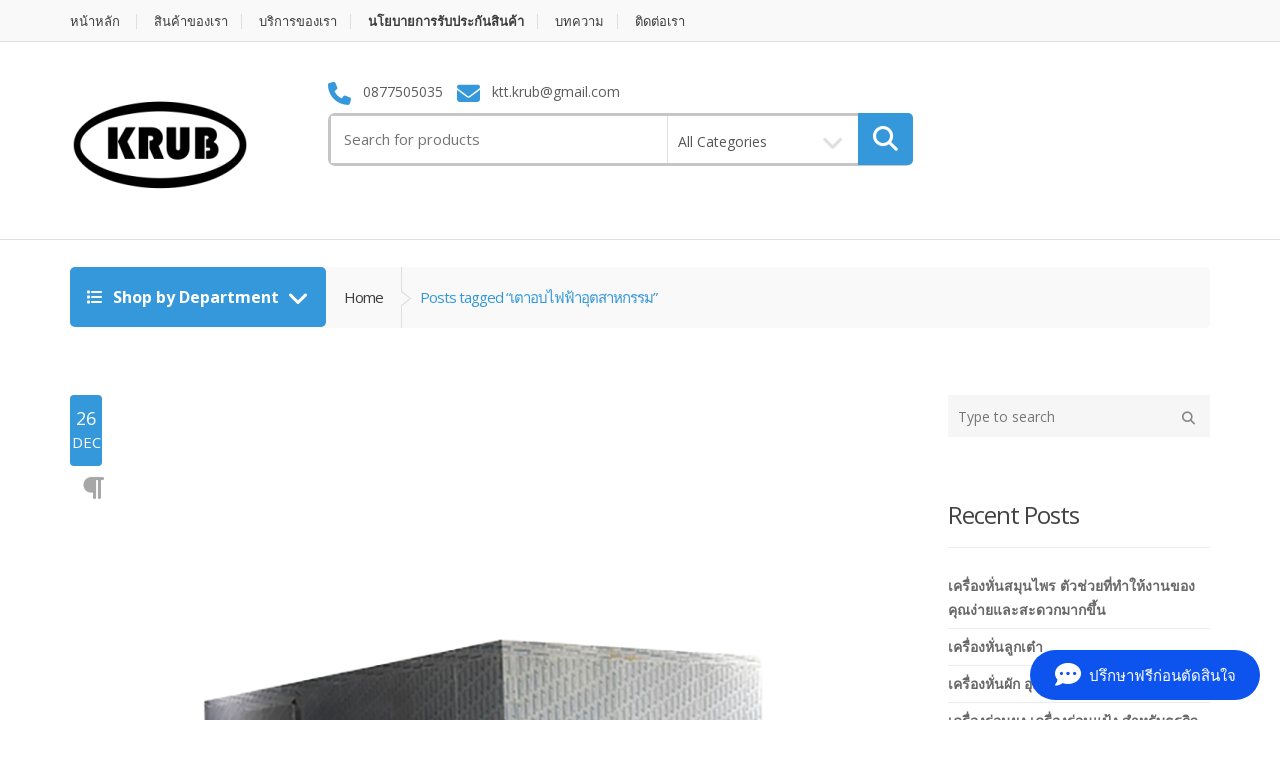

--- FILE ---
content_type: text/html; charset=UTF-8
request_url: https://krubmachinery.com/tag/%E0%B9%80%E0%B8%95%E0%B8%B2%E0%B8%AD%E0%B8%9A%E0%B9%84%E0%B8%9F%E0%B8%9F%E0%B9%89%E0%B8%B2%E0%B8%AD%E0%B8%B8%E0%B8%95%E0%B8%AA%E0%B8%B2%E0%B8%AB%E0%B8%81%E0%B8%A3%E0%B8%A3%E0%B8%A1/
body_size: 17596
content:
<!DOCTYPE html>
<html class="no-js" lang="en-US">

<head>
    <!-- Meta -->
	<meta charset="UTF-8">
	<meta name="viewport" content="width=device-width, initial-scale=1.0, user-scalable=no">
	<link rel="profile" href="https://gmpg.org/xfn/11" />
	<link rel="pingback" href="https://krubmachinery.com/xmlrpc.php" />

	<!--[if lt IE 9]>
	<script data-jetpack-boost="ignore" src="https://krubmachinery.com/wp-content/themes/mediacenter/assets/js/html5.js" type="text/javascript"></script>
	<script data-jetpack-boost="ignore" src="https://krubmachinery.com/wp-content/themes/mediacenter/assets/js/respond.min.js" type="text/javascript"></script>
	<![endif]-->

	<meta name='robots' content='index, follow, max-image-preview:large, max-snippet:-1, max-video-preview:-1' />

	<!-- This site is optimized with the Yoast SEO plugin v26.7 - https://yoast.com/wordpress/plugins/seo/ -->
	<title>เตาอบไฟฟ้าอุตสาหกรรม Archives - KRUB MACHINERY</title>
	<link rel="canonical" href="https://krubmachinery.com/tag/เตาอบไฟฟ้าอุตสาหกรรม/" />
	<meta property="og:locale" content="en_US" />
	<meta property="og:type" content="article" />
	<meta property="og:title" content="เตาอบไฟฟ้าอุตสาหกรรม Archives - KRUB MACHINERY" />
	<meta property="og:url" content="https://krubmachinery.com/tag/เตาอบไฟฟ้าอุตสาหกรรม/" />
	<meta property="og:site_name" content="KRUB MACHINERY" />
	<meta name="twitter:card" content="summary_large_image" />
	<!-- / Yoast SEO plugin. -->


<link rel='dns-prefetch' href='//fonts.googleapis.com' />
<link rel="alternate" type="application/rss+xml" title="KRUB MACHINERY &raquo; Feed" href="https://krubmachinery.com/feed/" />
<link rel="alternate" type="application/rss+xml" title="KRUB MACHINERY &raquo; เตาอบไฟฟ้าอุตสาหกรรม Tag Feed" href="https://krubmachinery.com/tag/%e0%b9%80%e0%b8%95%e0%b8%b2%e0%b8%ad%e0%b8%9a%e0%b9%84%e0%b8%9f%e0%b8%9f%e0%b9%89%e0%b8%b2%e0%b8%ad%e0%b8%b8%e0%b8%95%e0%b8%aa%e0%b8%b2%e0%b8%ab%e0%b8%81%e0%b8%a3%e0%b8%a3%e0%b8%a1/feed/" />
<link rel='stylesheet' id='all-css-e91a9fe228e50d75e4a8728e82139c81' href='https://krubmachinery.com/wp-content/boost-cache/static/8607a889c6.min.css' type='text/css' media='all' />
<style id='wp-img-auto-sizes-contain-inline-css'>
img:is([sizes=auto i],[sizes^="auto," i]){contain-intrinsic-size:3000px 1500px}
/*# sourceURL=wp-img-auto-sizes-contain-inline-css */
</style>
<style id='wp-emoji-styles-inline-css'>

	img.wp-smiley, img.emoji {
		display: inline !important;
		border: none !important;
		box-shadow: none !important;
		height: 1em !important;
		width: 1em !important;
		margin: 0 0.07em !important;
		vertical-align: -0.1em !important;
		background: none !important;
		padding: 0 !important;
	}
/*# sourceURL=wp-emoji-styles-inline-css */
</style>
<style id='wp-block-library-inline-css'>
:root{--wp-block-synced-color:#7a00df;--wp-block-synced-color--rgb:122,0,223;--wp-bound-block-color:var(--wp-block-synced-color);--wp-editor-canvas-background:#ddd;--wp-admin-theme-color:#007cba;--wp-admin-theme-color--rgb:0,124,186;--wp-admin-theme-color-darker-10:#006ba1;--wp-admin-theme-color-darker-10--rgb:0,107,160.5;--wp-admin-theme-color-darker-20:#005a87;--wp-admin-theme-color-darker-20--rgb:0,90,135;--wp-admin-border-width-focus:2px}@media (min-resolution:192dpi){:root{--wp-admin-border-width-focus:1.5px}}.wp-element-button{cursor:pointer}:root .has-very-light-gray-background-color{background-color:#eee}:root .has-very-dark-gray-background-color{background-color:#313131}:root .has-very-light-gray-color{color:#eee}:root .has-very-dark-gray-color{color:#313131}:root .has-vivid-green-cyan-to-vivid-cyan-blue-gradient-background{background:linear-gradient(135deg,#00d084,#0693e3)}:root .has-purple-crush-gradient-background{background:linear-gradient(135deg,#34e2e4,#4721fb 50%,#ab1dfe)}:root .has-hazy-dawn-gradient-background{background:linear-gradient(135deg,#faaca8,#dad0ec)}:root .has-subdued-olive-gradient-background{background:linear-gradient(135deg,#fafae1,#67a671)}:root .has-atomic-cream-gradient-background{background:linear-gradient(135deg,#fdd79a,#004a59)}:root .has-nightshade-gradient-background{background:linear-gradient(135deg,#330968,#31cdcf)}:root .has-midnight-gradient-background{background:linear-gradient(135deg,#020381,#2874fc)}:root{--wp--preset--font-size--normal:16px;--wp--preset--font-size--huge:42px}.has-regular-font-size{font-size:1em}.has-larger-font-size{font-size:2.625em}.has-normal-font-size{font-size:var(--wp--preset--font-size--normal)}.has-huge-font-size{font-size:var(--wp--preset--font-size--huge)}.has-text-align-center{text-align:center}.has-text-align-left{text-align:left}.has-text-align-right{text-align:right}.has-fit-text{white-space:nowrap!important}#end-resizable-editor-section{display:none}.aligncenter{clear:both}.items-justified-left{justify-content:flex-start}.items-justified-center{justify-content:center}.items-justified-right{justify-content:flex-end}.items-justified-space-between{justify-content:space-between}.screen-reader-text{border:0;clip-path:inset(50%);height:1px;margin:-1px;overflow:hidden;padding:0;position:absolute;width:1px;word-wrap:normal!important}.screen-reader-text:focus{background-color:#ddd;clip-path:none;color:#444;display:block;font-size:1em;height:auto;left:5px;line-height:normal;padding:15px 23px 14px;text-decoration:none;top:5px;width:auto;z-index:100000}html :where(.has-border-color){border-style:solid}html :where([style*=border-top-color]){border-top-style:solid}html :where([style*=border-right-color]){border-right-style:solid}html :where([style*=border-bottom-color]){border-bottom-style:solid}html :where([style*=border-left-color]){border-left-style:solid}html :where([style*=border-width]){border-style:solid}html :where([style*=border-top-width]){border-top-style:solid}html :where([style*=border-right-width]){border-right-style:solid}html :where([style*=border-bottom-width]){border-bottom-style:solid}html :where([style*=border-left-width]){border-left-style:solid}html :where(img[class*=wp-image-]){height:auto;max-width:100%}:where(figure){margin:0 0 1em}html :where(.is-position-sticky){--wp-admin--admin-bar--position-offset:var(--wp-admin--admin-bar--height,0px)}@media screen and (max-width:600px){html :where(.is-position-sticky){--wp-admin--admin-bar--position-offset:0px}}

/*# sourceURL=wp-block-library-inline-css */
</style><link rel='stylesheet' id='all-css-3f116634f561556af7d36c9529d9d2f3' href='https://krubmachinery.com/wp-content/boost-cache/static/d78f1dee83.min.css' type='text/css' media='all' />
<style id='wp-block-image-inline-css'>
.wp-block-image>a,.wp-block-image>figure>a{display:inline-block}.wp-block-image img{box-sizing:border-box;height:auto;max-width:100%;vertical-align:bottom}@media not (prefers-reduced-motion){.wp-block-image img.hide{visibility:hidden}.wp-block-image img.show{animation:show-content-image .4s}}.wp-block-image[style*=border-radius] img,.wp-block-image[style*=border-radius]>a{border-radius:inherit}.wp-block-image.has-custom-border img{box-sizing:border-box}.wp-block-image.aligncenter{text-align:center}.wp-block-image.alignfull>a,.wp-block-image.alignwide>a{width:100%}.wp-block-image.alignfull img,.wp-block-image.alignwide img{height:auto;width:100%}.wp-block-image .aligncenter,.wp-block-image .alignleft,.wp-block-image .alignright,.wp-block-image.aligncenter,.wp-block-image.alignleft,.wp-block-image.alignright{display:table}.wp-block-image .aligncenter>figcaption,.wp-block-image .alignleft>figcaption,.wp-block-image .alignright>figcaption,.wp-block-image.aligncenter>figcaption,.wp-block-image.alignleft>figcaption,.wp-block-image.alignright>figcaption{caption-side:bottom;display:table-caption}.wp-block-image .alignleft{float:left;margin:.5em 1em .5em 0}.wp-block-image .alignright{float:right;margin:.5em 0 .5em 1em}.wp-block-image .aligncenter{margin-left:auto;margin-right:auto}.wp-block-image :where(figcaption){margin-bottom:1em;margin-top:.5em}.wp-block-image.is-style-circle-mask img{border-radius:9999px}@supports ((-webkit-mask-image:none) or (mask-image:none)) or (-webkit-mask-image:none){.wp-block-image.is-style-circle-mask img{border-radius:0;-webkit-mask-image:url('data:image/svg+xml;utf8,<svg viewBox="0 0 100 100" xmlns="http://www.w3.org/2000/svg"><circle cx="50" cy="50" r="50"/></svg>');mask-image:url('data:image/svg+xml;utf8,<svg viewBox="0 0 100 100" xmlns="http://www.w3.org/2000/svg"><circle cx="50" cy="50" r="50"/></svg>');mask-mode:alpha;-webkit-mask-position:center;mask-position:center;-webkit-mask-repeat:no-repeat;mask-repeat:no-repeat;-webkit-mask-size:contain;mask-size:contain}}:root :where(.wp-block-image.is-style-rounded img,.wp-block-image .is-style-rounded img){border-radius:9999px}.wp-block-image figure{margin:0}.wp-lightbox-container{display:flex;flex-direction:column;position:relative}.wp-lightbox-container img{cursor:zoom-in}.wp-lightbox-container img:hover+button{opacity:1}.wp-lightbox-container button{align-items:center;backdrop-filter:blur(16px) saturate(180%);background-color:#5a5a5a40;border:none;border-radius:4px;cursor:zoom-in;display:flex;height:20px;justify-content:center;opacity:0;padding:0;position:absolute;right:16px;text-align:center;top:16px;width:20px;z-index:100}@media not (prefers-reduced-motion){.wp-lightbox-container button{transition:opacity .2s ease}}.wp-lightbox-container button:focus-visible{outline:3px auto #5a5a5a40;outline:3px auto -webkit-focus-ring-color;outline-offset:3px}.wp-lightbox-container button:hover{cursor:pointer;opacity:1}.wp-lightbox-container button:focus{opacity:1}.wp-lightbox-container button:focus,.wp-lightbox-container button:hover,.wp-lightbox-container button:not(:hover):not(:active):not(.has-background){background-color:#5a5a5a40;border:none}.wp-lightbox-overlay{box-sizing:border-box;cursor:zoom-out;height:100vh;left:0;overflow:hidden;position:fixed;top:0;visibility:hidden;width:100%;z-index:100000}.wp-lightbox-overlay .close-button{align-items:center;cursor:pointer;display:flex;justify-content:center;min-height:40px;min-width:40px;padding:0;position:absolute;right:calc(env(safe-area-inset-right) + 16px);top:calc(env(safe-area-inset-top) + 16px);z-index:5000000}.wp-lightbox-overlay .close-button:focus,.wp-lightbox-overlay .close-button:hover,.wp-lightbox-overlay .close-button:not(:hover):not(:active):not(.has-background){background:none;border:none}.wp-lightbox-overlay .lightbox-image-container{height:var(--wp--lightbox-container-height);left:50%;overflow:hidden;position:absolute;top:50%;transform:translate(-50%,-50%);transform-origin:top left;width:var(--wp--lightbox-container-width);z-index:9999999999}.wp-lightbox-overlay .wp-block-image{align-items:center;box-sizing:border-box;display:flex;height:100%;justify-content:center;margin:0;position:relative;transform-origin:0 0;width:100%;z-index:3000000}.wp-lightbox-overlay .wp-block-image img{height:var(--wp--lightbox-image-height);min-height:var(--wp--lightbox-image-height);min-width:var(--wp--lightbox-image-width);width:var(--wp--lightbox-image-width)}.wp-lightbox-overlay .wp-block-image figcaption{display:none}.wp-lightbox-overlay button{background:none;border:none}.wp-lightbox-overlay .scrim{background-color:#fff;height:100%;opacity:.9;position:absolute;width:100%;z-index:2000000}.wp-lightbox-overlay.active{visibility:visible}@media not (prefers-reduced-motion){.wp-lightbox-overlay.active{animation:turn-on-visibility .25s both}.wp-lightbox-overlay.active img{animation:turn-on-visibility .35s both}.wp-lightbox-overlay.show-closing-animation:not(.active){animation:turn-off-visibility .35s both}.wp-lightbox-overlay.show-closing-animation:not(.active) img{animation:turn-off-visibility .25s both}.wp-lightbox-overlay.zoom.active{animation:none;opacity:1;visibility:visible}.wp-lightbox-overlay.zoom.active .lightbox-image-container{animation:lightbox-zoom-in .4s}.wp-lightbox-overlay.zoom.active .lightbox-image-container img{animation:none}.wp-lightbox-overlay.zoom.active .scrim{animation:turn-on-visibility .4s forwards}.wp-lightbox-overlay.zoom.show-closing-animation:not(.active){animation:none}.wp-lightbox-overlay.zoom.show-closing-animation:not(.active) .lightbox-image-container{animation:lightbox-zoom-out .4s}.wp-lightbox-overlay.zoom.show-closing-animation:not(.active) .lightbox-image-container img{animation:none}.wp-lightbox-overlay.zoom.show-closing-animation:not(.active) .scrim{animation:turn-off-visibility .4s forwards}}@keyframes show-content-image{0%{visibility:hidden}99%{visibility:hidden}to{visibility:visible}}@keyframes turn-on-visibility{0%{opacity:0}to{opacity:1}}@keyframes turn-off-visibility{0%{opacity:1;visibility:visible}99%{opacity:0;visibility:visible}to{opacity:0;visibility:hidden}}@keyframes lightbox-zoom-in{0%{transform:translate(calc((-100vw + var(--wp--lightbox-scrollbar-width))/2 + var(--wp--lightbox-initial-left-position)),calc(-50vh + var(--wp--lightbox-initial-top-position))) scale(var(--wp--lightbox-scale))}to{transform:translate(-50%,-50%) scale(1)}}@keyframes lightbox-zoom-out{0%{transform:translate(-50%,-50%) scale(1);visibility:visible}99%{visibility:visible}to{transform:translate(calc((-100vw + var(--wp--lightbox-scrollbar-width))/2 + var(--wp--lightbox-initial-left-position)),calc(-50vh + var(--wp--lightbox-initial-top-position))) scale(var(--wp--lightbox-scale));visibility:hidden}}
/*# sourceURL=https://krubmachinery.com/wp-includes/blocks/image/style.min.css */
</style>
<style id='wp-block-paragraph-inline-css'>
.is-small-text{font-size:.875em}.is-regular-text{font-size:1em}.is-large-text{font-size:2.25em}.is-larger-text{font-size:3em}.has-drop-cap:not(:focus):first-letter{float:left;font-size:8.4em;font-style:normal;font-weight:100;line-height:.68;margin:.05em .1em 0 0;text-transform:uppercase}body.rtl .has-drop-cap:not(:focus):first-letter{float:none;margin-left:.1em}p.has-drop-cap.has-background{overflow:hidden}:root :where(p.has-background){padding:1.25em 2.375em}:where(p.has-text-color:not(.has-link-color)) a{color:inherit}p.has-text-align-left[style*="writing-mode:vertical-lr"],p.has-text-align-right[style*="writing-mode:vertical-rl"]{rotate:180deg}
/*# sourceURL=https://krubmachinery.com/wp-includes/blocks/paragraph/style.min.css */
</style>
<style id='global-styles-inline-css'>
:root{--wp--preset--aspect-ratio--square: 1;--wp--preset--aspect-ratio--4-3: 4/3;--wp--preset--aspect-ratio--3-4: 3/4;--wp--preset--aspect-ratio--3-2: 3/2;--wp--preset--aspect-ratio--2-3: 2/3;--wp--preset--aspect-ratio--16-9: 16/9;--wp--preset--aspect-ratio--9-16: 9/16;--wp--preset--color--black: #000000;--wp--preset--color--cyan-bluish-gray: #abb8c3;--wp--preset--color--white: #ffffff;--wp--preset--color--pale-pink: #f78da7;--wp--preset--color--vivid-red: #cf2e2e;--wp--preset--color--luminous-vivid-orange: #ff6900;--wp--preset--color--luminous-vivid-amber: #fcb900;--wp--preset--color--light-green-cyan: #7bdcb5;--wp--preset--color--vivid-green-cyan: #00d084;--wp--preset--color--pale-cyan-blue: #8ed1fc;--wp--preset--color--vivid-cyan-blue: #0693e3;--wp--preset--color--vivid-purple: #9b51e0;--wp--preset--gradient--vivid-cyan-blue-to-vivid-purple: linear-gradient(135deg,rgb(6,147,227) 0%,rgb(155,81,224) 100%);--wp--preset--gradient--light-green-cyan-to-vivid-green-cyan: linear-gradient(135deg,rgb(122,220,180) 0%,rgb(0,208,130) 100%);--wp--preset--gradient--luminous-vivid-amber-to-luminous-vivid-orange: linear-gradient(135deg,rgb(252,185,0) 0%,rgb(255,105,0) 100%);--wp--preset--gradient--luminous-vivid-orange-to-vivid-red: linear-gradient(135deg,rgb(255,105,0) 0%,rgb(207,46,46) 100%);--wp--preset--gradient--very-light-gray-to-cyan-bluish-gray: linear-gradient(135deg,rgb(238,238,238) 0%,rgb(169,184,195) 100%);--wp--preset--gradient--cool-to-warm-spectrum: linear-gradient(135deg,rgb(74,234,220) 0%,rgb(151,120,209) 20%,rgb(207,42,186) 40%,rgb(238,44,130) 60%,rgb(251,105,98) 80%,rgb(254,248,76) 100%);--wp--preset--gradient--blush-light-purple: linear-gradient(135deg,rgb(255,206,236) 0%,rgb(152,150,240) 100%);--wp--preset--gradient--blush-bordeaux: linear-gradient(135deg,rgb(254,205,165) 0%,rgb(254,45,45) 50%,rgb(107,0,62) 100%);--wp--preset--gradient--luminous-dusk: linear-gradient(135deg,rgb(255,203,112) 0%,rgb(199,81,192) 50%,rgb(65,88,208) 100%);--wp--preset--gradient--pale-ocean: linear-gradient(135deg,rgb(255,245,203) 0%,rgb(182,227,212) 50%,rgb(51,167,181) 100%);--wp--preset--gradient--electric-grass: linear-gradient(135deg,rgb(202,248,128) 0%,rgb(113,206,126) 100%);--wp--preset--gradient--midnight: linear-gradient(135deg,rgb(2,3,129) 0%,rgb(40,116,252) 100%);--wp--preset--font-size--small: 13px;--wp--preset--font-size--medium: 20px;--wp--preset--font-size--large: 36px;--wp--preset--font-size--x-large: 42px;--wp--preset--spacing--20: 0.44rem;--wp--preset--spacing--30: 0.67rem;--wp--preset--spacing--40: 1rem;--wp--preset--spacing--50: 1.5rem;--wp--preset--spacing--60: 2.25rem;--wp--preset--spacing--70: 3.38rem;--wp--preset--spacing--80: 5.06rem;--wp--preset--shadow--natural: 6px 6px 9px rgba(0, 0, 0, 0.2);--wp--preset--shadow--deep: 12px 12px 50px rgba(0, 0, 0, 0.4);--wp--preset--shadow--sharp: 6px 6px 0px rgba(0, 0, 0, 0.2);--wp--preset--shadow--outlined: 6px 6px 0px -3px rgb(255, 255, 255), 6px 6px rgb(0, 0, 0);--wp--preset--shadow--crisp: 6px 6px 0px rgb(0, 0, 0);}:where(.is-layout-flex){gap: 0.5em;}:where(.is-layout-grid){gap: 0.5em;}body .is-layout-flex{display: flex;}.is-layout-flex{flex-wrap: wrap;align-items: center;}.is-layout-flex > :is(*, div){margin: 0;}body .is-layout-grid{display: grid;}.is-layout-grid > :is(*, div){margin: 0;}:where(.wp-block-columns.is-layout-flex){gap: 2em;}:where(.wp-block-columns.is-layout-grid){gap: 2em;}:where(.wp-block-post-template.is-layout-flex){gap: 1.25em;}:where(.wp-block-post-template.is-layout-grid){gap: 1.25em;}.has-black-color{color: var(--wp--preset--color--black) !important;}.has-cyan-bluish-gray-color{color: var(--wp--preset--color--cyan-bluish-gray) !important;}.has-white-color{color: var(--wp--preset--color--white) !important;}.has-pale-pink-color{color: var(--wp--preset--color--pale-pink) !important;}.has-vivid-red-color{color: var(--wp--preset--color--vivid-red) !important;}.has-luminous-vivid-orange-color{color: var(--wp--preset--color--luminous-vivid-orange) !important;}.has-luminous-vivid-amber-color{color: var(--wp--preset--color--luminous-vivid-amber) !important;}.has-light-green-cyan-color{color: var(--wp--preset--color--light-green-cyan) !important;}.has-vivid-green-cyan-color{color: var(--wp--preset--color--vivid-green-cyan) !important;}.has-pale-cyan-blue-color{color: var(--wp--preset--color--pale-cyan-blue) !important;}.has-vivid-cyan-blue-color{color: var(--wp--preset--color--vivid-cyan-blue) !important;}.has-vivid-purple-color{color: var(--wp--preset--color--vivid-purple) !important;}.has-black-background-color{background-color: var(--wp--preset--color--black) !important;}.has-cyan-bluish-gray-background-color{background-color: var(--wp--preset--color--cyan-bluish-gray) !important;}.has-white-background-color{background-color: var(--wp--preset--color--white) !important;}.has-pale-pink-background-color{background-color: var(--wp--preset--color--pale-pink) !important;}.has-vivid-red-background-color{background-color: var(--wp--preset--color--vivid-red) !important;}.has-luminous-vivid-orange-background-color{background-color: var(--wp--preset--color--luminous-vivid-orange) !important;}.has-luminous-vivid-amber-background-color{background-color: var(--wp--preset--color--luminous-vivid-amber) !important;}.has-light-green-cyan-background-color{background-color: var(--wp--preset--color--light-green-cyan) !important;}.has-vivid-green-cyan-background-color{background-color: var(--wp--preset--color--vivid-green-cyan) !important;}.has-pale-cyan-blue-background-color{background-color: var(--wp--preset--color--pale-cyan-blue) !important;}.has-vivid-cyan-blue-background-color{background-color: var(--wp--preset--color--vivid-cyan-blue) !important;}.has-vivid-purple-background-color{background-color: var(--wp--preset--color--vivid-purple) !important;}.has-black-border-color{border-color: var(--wp--preset--color--black) !important;}.has-cyan-bluish-gray-border-color{border-color: var(--wp--preset--color--cyan-bluish-gray) !important;}.has-white-border-color{border-color: var(--wp--preset--color--white) !important;}.has-pale-pink-border-color{border-color: var(--wp--preset--color--pale-pink) !important;}.has-vivid-red-border-color{border-color: var(--wp--preset--color--vivid-red) !important;}.has-luminous-vivid-orange-border-color{border-color: var(--wp--preset--color--luminous-vivid-orange) !important;}.has-luminous-vivid-amber-border-color{border-color: var(--wp--preset--color--luminous-vivid-amber) !important;}.has-light-green-cyan-border-color{border-color: var(--wp--preset--color--light-green-cyan) !important;}.has-vivid-green-cyan-border-color{border-color: var(--wp--preset--color--vivid-green-cyan) !important;}.has-pale-cyan-blue-border-color{border-color: var(--wp--preset--color--pale-cyan-blue) !important;}.has-vivid-cyan-blue-border-color{border-color: var(--wp--preset--color--vivid-cyan-blue) !important;}.has-vivid-purple-border-color{border-color: var(--wp--preset--color--vivid-purple) !important;}.has-vivid-cyan-blue-to-vivid-purple-gradient-background{background: var(--wp--preset--gradient--vivid-cyan-blue-to-vivid-purple) !important;}.has-light-green-cyan-to-vivid-green-cyan-gradient-background{background: var(--wp--preset--gradient--light-green-cyan-to-vivid-green-cyan) !important;}.has-luminous-vivid-amber-to-luminous-vivid-orange-gradient-background{background: var(--wp--preset--gradient--luminous-vivid-amber-to-luminous-vivid-orange) !important;}.has-luminous-vivid-orange-to-vivid-red-gradient-background{background: var(--wp--preset--gradient--luminous-vivid-orange-to-vivid-red) !important;}.has-very-light-gray-to-cyan-bluish-gray-gradient-background{background: var(--wp--preset--gradient--very-light-gray-to-cyan-bluish-gray) !important;}.has-cool-to-warm-spectrum-gradient-background{background: var(--wp--preset--gradient--cool-to-warm-spectrum) !important;}.has-blush-light-purple-gradient-background{background: var(--wp--preset--gradient--blush-light-purple) !important;}.has-blush-bordeaux-gradient-background{background: var(--wp--preset--gradient--blush-bordeaux) !important;}.has-luminous-dusk-gradient-background{background: var(--wp--preset--gradient--luminous-dusk) !important;}.has-pale-ocean-gradient-background{background: var(--wp--preset--gradient--pale-ocean) !important;}.has-electric-grass-gradient-background{background: var(--wp--preset--gradient--electric-grass) !important;}.has-midnight-gradient-background{background: var(--wp--preset--gradient--midnight) !important;}.has-small-font-size{font-size: var(--wp--preset--font-size--small) !important;}.has-medium-font-size{font-size: var(--wp--preset--font-size--medium) !important;}.has-large-font-size{font-size: var(--wp--preset--font-size--large) !important;}.has-x-large-font-size{font-size: var(--wp--preset--font-size--x-large) !important;}
/*# sourceURL=global-styles-inline-css */
</style>

<style id='classic-theme-styles-inline-css'>
/*! This file is auto-generated */
.wp-block-button__link{color:#fff;background-color:#32373c;border-radius:9999px;box-shadow:none;text-decoration:none;padding:calc(.667em + 2px) calc(1.333em + 2px);font-size:1.125em}.wp-block-file__button{background:#32373c;color:#fff;text-decoration:none}
/*# sourceURL=/wp-includes/css/classic-themes.min.css */
</style>
<style id='woocommerce-inline-inline-css'>
.woocommerce form .form-row .required { visibility: visible; }
/*# sourceURL=woocommerce-inline-inline-css */
</style>
<link rel='stylesheet' id='media_center-open-sans-css' href='//fonts.googleapis.com/css?family=Open+Sans%3A400%2C600%2C700%2C800' media='all' />




<link rel="https://api.w.org/" href="https://krubmachinery.com/wp-json/" /><link rel="alternate" title="JSON" type="application/json" href="https://krubmachinery.com/wp-json/wp/v2/tags/241" /><link rel="EditURI" type="application/rsd+xml" title="RSD" href="https://krubmachinery.com/xmlrpc.php?rsd" />
<meta name="generator" content="WordPress 6.9" />
<meta name="generator" content="WooCommerce 9.9.4" />
<meta name="generator" content="Redux 4.5.10" />    
	<noscript><style>.woocommerce-product-gallery{ opacity: 1 !important; }</style></noscript>
	<meta name="generator" content="Powered by WPBakery Page Builder - drag and drop page builder for WordPress."/>
<link rel="icon" href="https://krubmachinery.com/wp-content/uploads/2021/10/cropped-KRUB-WHITE-1-32x32.jpg" sizes="32x32" />
<link rel="icon" href="https://krubmachinery.com/wp-content/uploads/2021/10/cropped-KRUB-WHITE-1-192x192.jpg" sizes="192x192" />
<link rel="apple-touch-icon" href="https://krubmachinery.com/wp-content/uploads/2021/10/cropped-KRUB-WHITE-1-180x180.jpg" />
<meta name="msapplication-TileImage" content="https://krubmachinery.com/wp-content/uploads/2021/10/cropped-KRUB-WHITE-1-270x270.jpg" />
		<style type="text/css">

			h1, .h1,
			h2, .h2,
			h3, .h3,
			h4, .h4,
			h5, .h5,
			h6, .h6{
				font-family: 'Open Sans', sans-serif;
			}

			body {
				font-family: 'Open Sans', sans-serif;
			}

		</style>
				<style type="text/css">
						.top-left .open > .dropdown-menu,
			.top-left .open > .dropdown-menu > .dropdown-submenu > .dropdown-menu {
			  animation-name: fadeInUp;
			}
			
						.top-right .open > .dropdown-menu,
			.top-right .open > .dropdown-menu > .dropdown-submenu > .dropdown-menu {
			  animation-name: fadeInUp;
			}
			
						#top-megamenu-nav .open > .dropdown-menu,
			#top-megamenu-nav .open > .dropdown-menu > .dropdown-submenu > .dropdown-menu {
			  animation-name: fadeInUp;
			}
			
						#top-mega-nav .open > .dropdown-menu,
			#top-mega-nav .open > .dropdown-menu > .dropdown-submenu > .dropdown-menu {
			  animation-name: fadeInUp;
			}
					</style>
				<style type="text/css">
					</style>
				<style type="text/css" id="wp-custom-css">
			@media (min-width: 768px) {
  .col-sm-6 {
    width: 100%;
  }
}		</style>
		<noscript><style> .wpb_animate_when_almost_visible { opacity: 1; }</style></noscript>	
	
<!-- Google tag (gtag.js) -->




<link href="https://cdnjs.cloudflare.com/ajax/libs/font-awesome/6.7.2/css/all.min.css" rel="stylesheet">
<link rel="stylesheet" type="text/css" href="https://www.amustelement.co.th/css/action-button-krubmachinery.css" /> 

	<div class="fab-container">
            <div class="fab-main" id="fabMain">
			<div class="icon-container">
				<i class="fa fa-commenting"></i> 
			</div>
                ปรึกษาฟรีก่อนตัดสินใจ
            </div>
            
            <div class="fab-menu" id="fabMenu">
                <div class="fab-item" data-workout="">
                    <div class="icon-container">
                        <i class="fa fa-phone"></i>
                    </div>
                   <a href="tel:0877505035" target="_blank"><div class="fab-text">โทร 087-7505035</div></a>
                </div>
                <div class="fab-item" data-workout=""> 
                    <div class="icon-container">
                        <i class="fa-brands fa-facebook"></i>
                    </div>
                    <a href="https://m.me/krub.machinery" target="_blank"><div class="fab-text">สอบถามผ่าน Facebook</div></a>
                </div>
			<div class="fab-item">
                    <div class="icon-container">
                        <i class="fa-brands fa-line"></i>
                    </div>
                    <a href="https://lin.ee/Tmvno6g" target="_blank"><div class="fab-text">สอบถามผ่าน Line</div></a>
                </div>
			<div class="fab-item" data-workout="">
                    <div class="icon-container">
                        <i class="fa fa-envelope"></i>
                    </div>
                    <a href="/cdn-cgi/l/email-protection#eb809f9fc580999e89ab8c868a8287c5888486" target="_blank"><div class="fab-text">ฝากข้อมูลทาง Email</div></a>
                </div>
                
		     <div class="amust-power">Driven by <a href="https://amustelement.co.th/"><img src="https://amustelement.co.th/images/logo-powerby-amust.png" height="8px" style="max-height: 8px;"></a></div>
            </div>
		  
        </div>
        
        
        <!--<div class="overlay" id="overlay"></div>-->
    
</head>
<body class="archive tag tag-241 wp-theme-mediacenter wp-child-theme-mediacenter-child theme-mediacenter woocommerce-no-js wpb-js-composer js-comp-ver-8.5 vc_responsive">
<div id="page" class="wrapper">
    
<nav class="top-bar">
    <div class="container">
        <div class="col-xs-12 col-sm-6 no-margin animate-dropdown">
        <ul id="menu-top-left" class="top-left"><li id="menu-item-2207" class="menu-item menu-item-type-post_type menu-item-object-page menu-item-home menu-item-2207"><a title="หน้าหลัก" href="https://krubmachinery.com/">หน้าหลัก</a></li>
<li id="menu-item-2399" class="menu-item menu-item-type-taxonomy menu-item-object-product_cat menu-item-2399"><a title="สินค้าของเรา" href="https://krubmachinery.com/product-category/all-products/">สินค้าของเรา</a></li>
<li id="menu-item-2587" class="menu-item menu-item-type-post_type menu-item-object-page menu-item-2587"><a title="บริการของเรา" href="https://krubmachinery.com/%e0%b9%80%e0%b8%84%e0%b8%a3%e0%b8%b7%e0%b9%88%e0%b8%ad%e0%b8%87%e0%b8%88%e0%b8%b1%e0%b8%81%e0%b8%a3%e0%b9%81%e0%b8%9b%e0%b8%a3%e0%b8%a3%e0%b8%b9%e0%b8%9b%e0%b8%ad%e0%b8%b2%e0%b8%ab%e0%b8%b2%e0%b8%a3/">บริการของเรา</a></li>
<li id="menu-item-3921" class="menu-item menu-item-type-post_type menu-item-object-page menu-item-3921"><a title="&lt;strong&gt;นโยบายการรับประกันสินค้า&lt;/strong&gt;" href="https://krubmachinery.com/%e0%b8%99%e0%b9%82%e0%b8%a2%e0%b8%9a%e0%b8%b2%e0%b8%a2%e0%b8%81%e0%b8%b2%e0%b8%a3%e0%b8%a3%e0%b8%b1%e0%b8%9a%e0%b8%9b%e0%b8%a3%e0%b8%b0%e0%b8%81%e0%b8%b1%e0%b8%99/"><strong>นโยบายการรับประกันสินค้า</strong></a></li>
<li id="menu-item-2204" class="menu-item menu-item-type-post_type menu-item-object-page current_page_parent menu-item-2204"><a title="บทความ" href="https://krubmachinery.com/blog/">บทความ</a></li>
<li id="menu-item-2198" class="menu-item menu-item-type-post_type menu-item-object-page menu-item-2198"><a title="ติดต่อเรา" href="https://krubmachinery.com/contact/">ติดต่อเรา</a></li>
</ul>        </div><!-- /.col -->
        
        
        <div class="col-xs-12 col-sm-6 no-margin animate-dropdown">
                </div><!-- /.col -->
    </div><!-- /.container -->
</nav><!-- /.top-bar -->    <header class="header-style-1">

        			<div class="container hidden-md hidden-lg">
				<div class="handheld-header">
					<!-- ============================================================= LOGO ============================================================= -->
<div class="logo">
	<a href="https://krubmachinery.com/" rel="home">
        <img alt="logo" src="https://krubmachinery.com/wp-content/uploads/2025/06/krubmachinery-logo-2-1.png" width="180" height="92" />	</a>
</div><!-- /.logo -->
<!-- ============================================================= LOGO : END ============================================================= -->		<div class="handheld-navigation-wrapper">
			<div class="handheld-navbar-toggle-buttons clearfix">
				<button class="navbar-toggler navbar-toggle-hamburger pull-right flip" type="button">
					<i class="fa fa-bars" aria-hidden="true"></i>
				</button>
				<button class="navbar-toggler navbar-toggle-close pull-right flip" type="button">
					<i class="fa fa-times"></i>
				</button>
			</div>

			<div class="handheld-navigation" id="default-hh-header">
				<span class="mchm-close">Close</span>
				<ul id="menu-vertical-menu" class="nav nav-inline yamm"><li id="menu-item-2535" class="menu-item menu-item-type-taxonomy menu-item-object-product_cat menu-item-2535"><a title="All Products" href="https://krubmachinery.com/product-category/all-products/">All Products</a></li>
<li id="menu-item-3594" class="menu-item menu-item-type-taxonomy menu-item-object-product_cat menu-item-3594"><a title="เครื่องหั่นเนื้อสัตว์ เครื่องหั่นหมู เครื่องหั่นเนื้อ" href="https://krubmachinery.com/product-category/%e0%b9%80%e0%b8%84%e0%b8%a3%e0%b8%b7%e0%b9%88%e0%b8%ad%e0%b8%87%e0%b8%ab%e0%b8%b1%e0%b9%88%e0%b8%99%e0%b9%80%e0%b8%99%e0%b8%b7%e0%b9%89%e0%b8%ad%e0%b8%aa%e0%b8%b1%e0%b8%95%e0%b8%a7%e0%b9%8c/">เครื่องหั่นเนื้อสัตว์ เครื่องหั่นหมู เครื่องหั่นเนื้อ</a></li>
<li id="menu-item-3595" class="menu-item menu-item-type-taxonomy menu-item-object-product_cat menu-item-3595"><a title="เครื่องหั่นเนื้อสายพาน เครื่องหั่นเนื้อ เครื่องหั่นหมู" href="https://krubmachinery.com/product-category/%e0%b9%80%e0%b8%84%e0%b8%a3%e0%b8%b7%e0%b9%88%e0%b8%ad%e0%b8%87%e0%b8%ab%e0%b8%b1%e0%b9%88%e0%b8%99%e0%b9%80%e0%b8%99%e0%b8%b7%e0%b9%89%e0%b8%ad%e0%b8%aa%e0%b8%b2%e0%b8%a2%e0%b8%9e%e0%b8%b2%e0%b8%99/">เครื่องหั่นเนื้อสายพาน เครื่องหั่นเนื้อ เครื่องหั่นหมู</a></li>
<li id="menu-item-3245" class="menu-item menu-item-type-taxonomy menu-item-object-product_cat menu-item-3245"><a title="เครื่องหั่นผักสายพาน เครื่องหั่นผัก หั่นข่า" href="https://krubmachinery.com/product-category/%e0%b9%80%e0%b8%84%e0%b8%a3%e0%b8%b7%e0%b9%88%e0%b8%ad%e0%b8%87%e0%b8%ab%e0%b8%b1%e0%b9%88%e0%b8%99%e0%b8%9c%e0%b8%b1%e0%b8%81%e0%b8%aa%e0%b8%b2%e0%b8%a2%e0%b8%9e%e0%b8%b2%e0%b8%99/">เครื่องหั่นผักสายพาน เครื่องหั่นผัก หั่นข่า</a></li>
<li id="menu-item-2393" class="menu-item menu-item-type-taxonomy menu-item-object-product_cat menu-item-2393"><a title="เครื่องหั่นผักและผลไม้" href="https://krubmachinery.com/product-category/%e0%b9%80%e0%b8%84%e0%b8%a3%e0%b8%b7%e0%b9%88%e0%b8%ad%e0%b8%87%e0%b8%ab%e0%b8%b1%e0%b9%88%e0%b8%99%e0%b8%9c%e0%b8%b1%e0%b8%81%e0%b9%81%e0%b8%a5%e0%b8%b0%e0%b8%9c%e0%b8%a5%e0%b9%84%e0%b8%a1%e0%b9%89/">เครื่องหั่นผักและผลไม้</a></li>
<li id="menu-item-3247" class="menu-item menu-item-type-taxonomy menu-item-object-product_cat menu-item-3247"><a title="เครื่องหั่นเต๋า ผักเต๋า" href="https://krubmachinery.com/product-category/%e0%b9%80%e0%b8%84%e0%b8%a3%e0%b8%b7%e0%b9%88%e0%b8%ad%e0%b8%87%e0%b8%ab%e0%b8%b1%e0%b9%88%e0%b8%99%e0%b9%80%e0%b8%95%e0%b9%8b%e0%b8%b2/">เครื่องหั่นเต๋า ผักเต๋า</a></li>
<li id="menu-item-2644" class="menu-item menu-item-type-taxonomy menu-item-object-product_cat menu-item-2644"><a title="เครื่องร่อนแป้ง เครื่องร่อนผง สมุนไพร" href="https://krubmachinery.com/product-category/%e0%b9%80%e0%b8%84%e0%b8%a3%e0%b8%b7%e0%b9%88%e0%b8%ad%e0%b8%87%e0%b8%a3%e0%b9%88%e0%b8%ad%e0%b8%99%e0%b9%81%e0%b8%9b%e0%b9%89%e0%b8%87/">เครื่องร่อนแป้ง เครื่องร่อนผง สมุนไพร</a></li>
<li id="menu-item-2594" class="menu-item menu-item-type-taxonomy menu-item-object-product_cat menu-item-2594"><a title="เครื่องบดสมุนไพร" href="https://krubmachinery.com/product-category/%e0%b9%80%e0%b8%84%e0%b8%a3%e0%b8%b7%e0%b9%88%e0%b8%ad%e0%b8%87%e0%b8%9a%e0%b8%94%e0%b8%aa%e0%b8%a1%e0%b8%b8%e0%b8%99%e0%b9%84%e0%b8%9e%e0%b8%a3/">เครื่องบดสมุนไพร</a></li>
<li id="menu-item-2765" class="menu-item menu-item-type-taxonomy menu-item-object-product_cat menu-item-2765"><a title="เครื่องผสมอาหาร เครื่องผสมแป้ง" href="https://krubmachinery.com/product-category/%e0%b9%80%e0%b8%84%e0%b8%a3%e0%b8%b7%e0%b9%88%e0%b8%ad%e0%b8%87%e0%b8%9c%e0%b8%aa%e0%b8%a1%e0%b8%ad%e0%b8%b2%e0%b8%ab%e0%b8%b2%e0%b8%a3-%e0%b9%80%e0%b8%84%e0%b8%a3%e0%b8%b7%e0%b9%88%e0%b8%ad%e0%b8%87/">เครื่องผสมอาหาร เครื่องผสมแป้ง</a></li>
<li id="menu-item-3659" class="menu-item menu-item-type-taxonomy menu-item-object-product_cat menu-item-3659"><a title="เครื่องบรรจุ" href="https://krubmachinery.com/product-category/%e0%b9%80%e0%b8%84%e0%b8%a3%e0%b8%b7%e0%b9%88%e0%b8%ad%e0%b8%87%e0%b8%9a%e0%b8%a3%e0%b8%a3%e0%b8%88%e0%b8%b8/">เครื่องบรรจุ</a></li>
<li id="menu-item-3248" class="menu-item menu-item-type-taxonomy menu-item-object-product_cat menu-item-3248"><a title="รางกระดูกงู รางกระดูกงูร้อยสายไฟ" href="https://krubmachinery.com/product-category/%e0%b8%a3%e0%b8%b2%e0%b8%87%e0%b8%81%e0%b8%a3%e0%b8%b0%e0%b8%94%e0%b8%b9%e0%b8%81%e0%b8%87%e0%b8%b9/">รางกระดูกงู รางกระดูกงูร้อยสายไฟ</a></li>
<li id="menu-item-3283" class="menu-item menu-item-type-taxonomy menu-item-object-product_cat menu-item-3283"><a title="Bellow cover ยางกันฝุ่น" href="https://krubmachinery.com/product-category/bellow-cover-%e0%b8%a2%e0%b8%b2%e0%b8%87%e0%b8%81%e0%b8%b1%e0%b8%99%e0%b8%9d%e0%b8%b8%e0%b9%88%e0%b8%99/">Bellow cover ยางกันฝุ่น</a></li>
<li id="menu-item-3353" class="menu-item menu-item-type-taxonomy menu-item-object-product_cat menu-item-3353"><a title="กล่องพักสายไฟ กล่องกันน้ำ" href="https://krubmachinery.com/product-category/%e0%b8%81%e0%b8%a5%e0%b9%88%e0%b8%ad%e0%b8%87%e0%b8%9e%e0%b8%b1%e0%b8%81%e0%b8%aa%e0%b8%b2%e0%b8%a2%e0%b9%84%e0%b8%9f/">กล่องพักสายไฟ กล่องกันน้ำ</a></li>
<li id="menu-item-3369" class="menu-item menu-item-type-taxonomy menu-item-object-product_cat menu-item-3369"><a title="เคเบิ้ลแกลน นนทบุรี Cable Gland" href="https://krubmachinery.com/product-category/%e0%b9%80%e0%b8%84%e0%b9%80%e0%b8%9a%e0%b8%b4%e0%b9%89%e0%b8%a5%e0%b9%81%e0%b8%81%e0%b8%a5%e0%b8%99-%e0%b8%99%e0%b8%99%e0%b8%97%e0%b8%9a%e0%b8%b8%e0%b8%a3%e0%b8%b5/">เคเบิ้ลแกลน นนทบุรี Cable Gland</a></li>
<li id="menu-item-3246" class="menu-item menu-item-type-taxonomy menu-item-object-product_cat menu-item-3246"><a title="อะไหล่ต่าง ๆ" href="https://krubmachinery.com/product-category/%e0%b8%ad%e0%b8%b0%e0%b9%84%e0%b8%ab%e0%b8%a5%e0%b9%88%e0%b8%95%e0%b9%88%e0%b8%b2%e0%b8%87-%e0%b9%86/">อะไหล่ต่าง ๆ</a></li>
</ul>			</div>
		</div>
						</div>
			</div>
		
        <div class="header-content hidden-xs hidden-sm">
            
        <div class="container no-padding">
            <div class="col-xs-12 col-md-3 logo-holder">
                <!-- ============================================================= LOGO ============================================================= -->
<div class="logo">
	<a href="https://krubmachinery.com/" rel="home">
        <img alt="logo" src="https://krubmachinery.com/wp-content/uploads/2025/06/krubmachinery-logo-2-1.png" width="180" height="92" />	</a>
</div><!-- /.logo -->
<!-- ============================================================= LOGO : END ============================================================= -->            </div><!-- /.logo-holder -->

    		<div class="col-xs-12 col-md-6 top-search-holder no-margin">
    			
                
<div class="contact-row">
        <div class="phone inline">
        <i class="fa fa-phone"></i> 0877505035    </div>
            <div class="contact inline">
        <i class="fa fa-envelope"></i> <a href="/cdn-cgi/l/email-protection" class="__cf_email__" data-cfemail="d4bfa0a0fabfa6a1b694b3b9b5bdb8fab7bbb9">[email&#160;protected]</a>    </div>
    </div><!-- /.contact-row -->
                <div class="mc-search-bar">
	<form role="search" method="get" action="https://krubmachinery.com/">
		<div class="input-group">
			<label class="sr-only screen-reader-text" for="s">Search for:</label>
			<input type="text" class="search-field" dir="ltr" value="" name="s" placeholder="Search for products" />
			<div class="input-group-addon has-categories-dropdown">
				<select  name='product_cat' id='product_cat' class='postform'>
	<option value='0' selected='selected'>All Categories</option>
	<option class="level-0" value="all-products">All Products</option>
	<option class="level-0" value="%e0%b9%80%e0%b8%84%e0%b8%a3%e0%b8%b7%e0%b9%88%e0%b8%ad%e0%b8%87%e0%b8%ab%e0%b8%b1%e0%b9%88%e0%b8%99%e0%b8%9c%e0%b8%b1%e0%b8%81%e0%b9%81%e0%b8%a5%e0%b8%b0%e0%b8%9c%e0%b8%a5%e0%b9%84%e0%b8%a1%e0%b9%89">เครื่องหั่นผักและผลไม้</option>
	<option class="level-0" value="%e0%b9%80%e0%b8%84%e0%b8%a3%e0%b8%b7%e0%b9%88%e0%b8%ad%e0%b8%87%e0%b8%ab%e0%b8%b1%e0%b9%88%e0%b8%99%e0%b9%80%e0%b8%99%e0%b8%b7%e0%b9%89%e0%b8%ad%e0%b8%aa%e0%b8%b1%e0%b8%95%e0%b8%a7%e0%b9%8c">เครื่องหั่นเนื้อสัตว์ เครื่องหั่นหมู เครื่องหั่นเนื้อ</option>
	<option class="level-0" value="%e0%b9%80%e0%b8%84%e0%b8%a3%e0%b8%b7%e0%b9%88%e0%b8%ad%e0%b8%87%e0%b8%ab%e0%b8%b1%e0%b9%88%e0%b8%99%e0%b8%9c%e0%b8%b1%e0%b8%81%e0%b8%aa%e0%b8%b2%e0%b8%a2%e0%b8%9e%e0%b8%b2%e0%b8%99">เครื่องหั่นผักสายพาน เครื่องหั่นผัก หั่นข่า</option>
	<option class="level-0" value="%e0%b9%80%e0%b8%84%e0%b8%a3%e0%b8%b7%e0%b9%88%e0%b8%ad%e0%b8%87%e0%b8%ab%e0%b8%b1%e0%b9%88%e0%b8%99%e0%b8%9c%e0%b8%b1%e0%b8%81%e0%b8%9c%e0%b8%a5%e0%b9%84%e0%b8%a1%e0%b9%89">เครื่องหั่นผักผลไม้</option>
	<option class="level-0" value="%e0%b9%80%e0%b8%84%e0%b8%a3%e0%b8%b7%e0%b9%88%e0%b8%ad%e0%b8%87%e0%b8%9a%e0%b8%a3%e0%b8%a3%e0%b8%88%e0%b8%b8%e0%b8%9c%e0%b8%87">เครื่องบรรจุผง</option>
	<option class="level-0" value="%e0%b9%80%e0%b8%84%e0%b8%a3%e0%b8%b7%e0%b9%88%e0%b8%ad%e0%b8%87%e0%b8%9a%e0%b8%94%e0%b8%aa%e0%b8%a1%e0%b8%b8%e0%b8%99%e0%b9%84%e0%b8%9e%e0%b8%a3">เครื่องบดสมุนไพร เครื่องบดผงละเอียด</option>
	<option class="level-0" value="%e0%b9%80%e0%b8%84%e0%b8%a3%e0%b8%b7%e0%b9%88%e0%b8%ad%e0%b8%87%e0%b8%a3%e0%b9%88%e0%b8%ad%e0%b8%99%e0%b9%81%e0%b8%9b%e0%b9%89%e0%b8%87">เครื่องร่อนแป้ง เครื่องร่อนผง สมุนไพร</option>
	<option class="level-0" value="%e0%b8%aa%e0%b8%81%e0%b8%a3%e0%b8%b9%e0%b8%a5%e0%b8%b3%e0%b9%80%e0%b8%a5%e0%b8%b5%e0%b8%a2%e0%b8%87">สกรูลำเลียง เกลียวลำเลียง</option>
	<option class="level-0" value="%e0%b9%80%e0%b8%84%e0%b8%a3%e0%b8%b7%e0%b9%88%e0%b8%ad%e0%b8%87%e0%b8%9c%e0%b8%aa%e0%b8%a1%e0%b8%ad%e0%b8%b2%e0%b8%ab%e0%b8%b2%e0%b8%a3-%e0%b9%80%e0%b8%84%e0%b8%a3%e0%b8%b7%e0%b9%88%e0%b8%ad%e0%b8%87">เครื่องผสมอาหาร เครื่องผสมแป้ง</option>
	<option class="level-0" value="%e0%b8%ad%e0%b8%b0%e0%b9%84%e0%b8%ab%e0%b8%a5%e0%b9%88%e0%b8%95%e0%b9%88%e0%b8%b2%e0%b8%87-%e0%b9%86">อะไหล่ต่าง ๆ</option>
	<option class="level-0" value="%e0%b9%80%e0%b8%84%e0%b8%a3%e0%b8%b7%e0%b9%88%e0%b8%ad%e0%b8%87%e0%b8%ab%e0%b8%b1%e0%b9%88%e0%b8%99%e0%b9%80%e0%b8%95%e0%b9%8b%e0%b8%b2">เครื่องหั่นเต๋า ผักเต๋า</option>
	<option class="level-0" value="%e0%b8%a3%e0%b8%b2%e0%b8%87%e0%b8%81%e0%b8%a3%e0%b8%b0%e0%b8%94%e0%b8%b9%e0%b8%81%e0%b8%87%e0%b8%b9">รางกระดูกงู รางกระดูกงูร้อยสายไฟ</option>
	<option class="level-0" value="bellow-cover-%e0%b8%a2%e0%b8%b2%e0%b8%87%e0%b8%81%e0%b8%b1%e0%b8%99%e0%b8%9d%e0%b8%b8%e0%b9%88%e0%b8%99">Bellow cover ยางกันฝุ่น</option>
	<option class="level-0" value="%e0%b8%a1%e0%b8%ad%e0%b9%80%e0%b8%95%e0%b8%ad%e0%b8%a3%e0%b9%8c%e0%b9%80%e0%b8%81%e0%b8%b5%e0%b8%a2%e0%b8%a3%e0%b9%8c-220v-%e0%b8%9b%e0%b8%a3%e0%b8%b1%e0%b8%9a%e0%b8%a3%e0%b8%ad%e0%b8%9a%e0%b9%84">มอเตอร์เกียร์ 220V ปรับรอบได้</option>
	<option class="level-0" value="%e0%b9%80%e0%b8%84%e0%b8%a3%e0%b8%b7%e0%b9%88%e0%b8%ad%e0%b8%87%e0%b8%ab%e0%b8%b1%e0%b9%88%e0%b8%99%e0%b9%80%e0%b8%99%e0%b8%b7%e0%b9%89%e0%b8%ad%e0%b8%aa%e0%b8%b2%e0%b8%a2%e0%b8%9e%e0%b8%b2%e0%b8%99">เครื่องหั่นเนื้อสายพาน เครื่องหั่นเนื้อ เครื่องหั่นหมู</option>
	<option class="level-0" value="%e0%b9%80%e0%b8%84%e0%b8%a3%e0%b8%b7%e0%b9%88%e0%b8%ad%e0%b8%87%e0%b8%9a%e0%b8%a3%e0%b8%a3%e0%b8%88%e0%b8%b8">เครื่องบรรจุ</option>
	<option class="level-0" value="%e0%b9%80%e0%b8%84%e0%b8%a3%e0%b8%b7%e0%b9%88%e0%b8%ad%e0%b8%87%e0%b8%9c%e0%b8%aa%e0%b8%a1%e0%b8%9c%e0%b8%87">เครื่องผสมผง</option>
	<option class="level-0" value="%e0%b8%ad%e0%b8%b0%e0%b9%84%e0%b8%ab%e0%b8%a5%e0%b9%88%e0%b9%80%e0%b8%84%e0%b8%a3%e0%b8%b7%e0%b9%88%e0%b8%ad%e0%b8%87%e0%b8%a3%e0%b9%88%e0%b8%ad%e0%b8%99%e0%b9%81%e0%b8%9b%e0%b9%89%e0%b8%87">อะไหล่เครื่องร่อนแป้ง</option>
	<option class="level-0" value="%e0%b8%aa%e0%b8%b2%e0%b8%a2%e0%b8%9e%e0%b8%b2%e0%b8%99%e0%b8%a5%e0%b8%b3%e0%b9%80%e0%b8%a5%e0%b8%b5%e0%b8%a2%e0%b8%87">สายพานลำเลียง</option>
	<option class="level-0" value="%e0%b8%a3%e0%b8%b1%e0%b8%9a%e0%b8%8b%e0%b9%88%e0%b8%ad%e0%b8%a1%e0%b9%80%e0%b8%84%e0%b8%a3%e0%b8%b7%e0%b9%88%e0%b8%ad%e0%b8%87%e0%b8%88%e0%b8%b1%e0%b8%81%e0%b8%a3-%e0%b9%80%e0%b8%84%e0%b8%a3%e0%b8%b7">รับซ่อมเครื่องจักร เครื่องหั่นผัก</option>
	<option class="level-0" value="%e0%b8%81%e0%b8%b0%e0%b8%97%e0%b8%b0%e0%b8%ad%e0%b8%b8%e0%b8%95%e0%b8%aa%e0%b8%b2%e0%b8%ab%e0%b8%81%e0%b8%a3%e0%b8%a3%e0%b8%a1">กะทะอุตสาหกรรม</option>
	<option class="level-0" value="%e0%b9%80%e0%b8%84%e0%b8%a3%e0%b8%b7%e0%b9%88%e0%b8%ad%e0%b8%87%e0%b8%aa%e0%b8%b1%e0%b8%9a%e0%b8%9c%e0%b8%aa%e0%b8%a1">เครื่องสับผสม กะทะสับผสม</option>
	<option class="level-0" value="%e0%b9%80%e0%b8%84%e0%b8%a3%e0%b8%b7%e0%b9%88%e0%b8%ad%e0%b8%87%e0%b8%a5%e0%b9%89%e0%b8%b2%e0%b8%87%e0%b8%9c%e0%b8%b1%e0%b8%81">เครื่องล้างผัก</option>
	<option class="level-0" value="%e0%b9%80%e0%b8%84%e0%b8%a3%e0%b8%b7%e0%b9%88%e0%b8%ad%e0%b8%87%e0%b8%9b%e0%b8%b1%e0%b9%89%e0%b8%99%e0%b9%81%e0%b8%9b%e0%b9%89%e0%b8%87">เครื่องปั้นแป้ง</option>
</select>
				<button type="submit"><i class="fa fa-search"></i></button>
        		<input type="hidden" id="search-param" name="post_type" value="product" />
        	</div>
    	</div>
	</form>
</div>

            </div><!-- /.top-search-holder -->

    		<div class="col-xs-12 col-md-3 top-cart-row no-margin">
                <div class="top-cart-row-container">
    <div class="wishlist-compare-holder">
        </div><!-- /.wishlist-compare-holder -->

        
</div><!-- /.top-cart-row-container -->            </div><!-- /.top-cart-row -->
    	</div><!-- /.container -->

    
        </div>

    </header><!-- /.header-style-1 -->
        
    <div id="top-mega-nav" class="yamm breadcrumb-menu animate-dropdown">
    <div class="container">
        <nav>
            <ul class="inline">
                <li class="dropdown le-dropdown">
                    <a href="#" class="dropdown-toggle" data-toggle="dropdown" >
                        <i class="fa fa-list"></i> Shop by Department                    </a>
                    <ul id="menu-vertical-menu-1" class="dropdown-menu"><li class="menu-item menu-item-type-taxonomy menu-item-object-product_cat menu-item-2535"><a title="All Products" href="https://krubmachinery.com/product-category/all-products/">All Products</a></li>
<li class="menu-item menu-item-type-taxonomy menu-item-object-product_cat menu-item-3594"><a title="เครื่องหั่นเนื้อสัตว์ เครื่องหั่นหมู เครื่องหั่นเนื้อ" href="https://krubmachinery.com/product-category/%e0%b9%80%e0%b8%84%e0%b8%a3%e0%b8%b7%e0%b9%88%e0%b8%ad%e0%b8%87%e0%b8%ab%e0%b8%b1%e0%b9%88%e0%b8%99%e0%b9%80%e0%b8%99%e0%b8%b7%e0%b9%89%e0%b8%ad%e0%b8%aa%e0%b8%b1%e0%b8%95%e0%b8%a7%e0%b9%8c/">เครื่องหั่นเนื้อสัตว์ เครื่องหั่นหมู เครื่องหั่นเนื้อ</a></li>
<li class="menu-item menu-item-type-taxonomy menu-item-object-product_cat menu-item-3595"><a title="เครื่องหั่นเนื้อสายพาน เครื่องหั่นเนื้อ เครื่องหั่นหมู" href="https://krubmachinery.com/product-category/%e0%b9%80%e0%b8%84%e0%b8%a3%e0%b8%b7%e0%b9%88%e0%b8%ad%e0%b8%87%e0%b8%ab%e0%b8%b1%e0%b9%88%e0%b8%99%e0%b9%80%e0%b8%99%e0%b8%b7%e0%b9%89%e0%b8%ad%e0%b8%aa%e0%b8%b2%e0%b8%a2%e0%b8%9e%e0%b8%b2%e0%b8%99/">เครื่องหั่นเนื้อสายพาน เครื่องหั่นเนื้อ เครื่องหั่นหมู</a></li>
<li class="menu-item menu-item-type-taxonomy menu-item-object-product_cat menu-item-3245"><a title="เครื่องหั่นผักสายพาน เครื่องหั่นผัก หั่นข่า" href="https://krubmachinery.com/product-category/%e0%b9%80%e0%b8%84%e0%b8%a3%e0%b8%b7%e0%b9%88%e0%b8%ad%e0%b8%87%e0%b8%ab%e0%b8%b1%e0%b9%88%e0%b8%99%e0%b8%9c%e0%b8%b1%e0%b8%81%e0%b8%aa%e0%b8%b2%e0%b8%a2%e0%b8%9e%e0%b8%b2%e0%b8%99/">เครื่องหั่นผักสายพาน เครื่องหั่นผัก หั่นข่า</a></li>
<li class="menu-item menu-item-type-taxonomy menu-item-object-product_cat menu-item-2393"><a title="เครื่องหั่นผักและผลไม้" href="https://krubmachinery.com/product-category/%e0%b9%80%e0%b8%84%e0%b8%a3%e0%b8%b7%e0%b9%88%e0%b8%ad%e0%b8%87%e0%b8%ab%e0%b8%b1%e0%b9%88%e0%b8%99%e0%b8%9c%e0%b8%b1%e0%b8%81%e0%b9%81%e0%b8%a5%e0%b8%b0%e0%b8%9c%e0%b8%a5%e0%b9%84%e0%b8%a1%e0%b9%89/">เครื่องหั่นผักและผลไม้</a></li>
<li class="menu-item menu-item-type-taxonomy menu-item-object-product_cat menu-item-3247"><a title="เครื่องหั่นเต๋า ผักเต๋า" href="https://krubmachinery.com/product-category/%e0%b9%80%e0%b8%84%e0%b8%a3%e0%b8%b7%e0%b9%88%e0%b8%ad%e0%b8%87%e0%b8%ab%e0%b8%b1%e0%b9%88%e0%b8%99%e0%b9%80%e0%b8%95%e0%b9%8b%e0%b8%b2/">เครื่องหั่นเต๋า ผักเต๋า</a></li>
<li class="menu-item menu-item-type-taxonomy menu-item-object-product_cat menu-item-2644"><a title="เครื่องร่อนแป้ง เครื่องร่อนผง สมุนไพร" href="https://krubmachinery.com/product-category/%e0%b9%80%e0%b8%84%e0%b8%a3%e0%b8%b7%e0%b9%88%e0%b8%ad%e0%b8%87%e0%b8%a3%e0%b9%88%e0%b8%ad%e0%b8%99%e0%b9%81%e0%b8%9b%e0%b9%89%e0%b8%87/">เครื่องร่อนแป้ง เครื่องร่อนผง สมุนไพร</a></li>
<li class="menu-item menu-item-type-taxonomy menu-item-object-product_cat menu-item-2594"><a title="เครื่องบดสมุนไพร" href="https://krubmachinery.com/product-category/%e0%b9%80%e0%b8%84%e0%b8%a3%e0%b8%b7%e0%b9%88%e0%b8%ad%e0%b8%87%e0%b8%9a%e0%b8%94%e0%b8%aa%e0%b8%a1%e0%b8%b8%e0%b8%99%e0%b9%84%e0%b8%9e%e0%b8%a3/">เครื่องบดสมุนไพร</a></li>
<li class="menu-item menu-item-type-taxonomy menu-item-object-product_cat menu-item-2765"><a title="เครื่องผสมอาหาร เครื่องผสมแป้ง" href="https://krubmachinery.com/product-category/%e0%b9%80%e0%b8%84%e0%b8%a3%e0%b8%b7%e0%b9%88%e0%b8%ad%e0%b8%87%e0%b8%9c%e0%b8%aa%e0%b8%a1%e0%b8%ad%e0%b8%b2%e0%b8%ab%e0%b8%b2%e0%b8%a3-%e0%b9%80%e0%b8%84%e0%b8%a3%e0%b8%b7%e0%b9%88%e0%b8%ad%e0%b8%87/">เครื่องผสมอาหาร เครื่องผสมแป้ง</a></li>
<li class="menu-item menu-item-type-taxonomy menu-item-object-product_cat menu-item-3659"><a title="เครื่องบรรจุ" href="https://krubmachinery.com/product-category/%e0%b9%80%e0%b8%84%e0%b8%a3%e0%b8%b7%e0%b9%88%e0%b8%ad%e0%b8%87%e0%b8%9a%e0%b8%a3%e0%b8%a3%e0%b8%88%e0%b8%b8/">เครื่องบรรจุ</a></li>
<li class="menu-item menu-item-type-taxonomy menu-item-object-product_cat menu-item-3248"><a title="รางกระดูกงู รางกระดูกงูร้อยสายไฟ" href="https://krubmachinery.com/product-category/%e0%b8%a3%e0%b8%b2%e0%b8%87%e0%b8%81%e0%b8%a3%e0%b8%b0%e0%b8%94%e0%b8%b9%e0%b8%81%e0%b8%87%e0%b8%b9/">รางกระดูกงู รางกระดูกงูร้อยสายไฟ</a></li>
<li class="menu-item menu-item-type-taxonomy menu-item-object-product_cat menu-item-3283"><a title="Bellow cover ยางกันฝุ่น" href="https://krubmachinery.com/product-category/bellow-cover-%e0%b8%a2%e0%b8%b2%e0%b8%87%e0%b8%81%e0%b8%b1%e0%b8%99%e0%b8%9d%e0%b8%b8%e0%b9%88%e0%b8%99/">Bellow cover ยางกันฝุ่น</a></li>
<li class="menu-item menu-item-type-taxonomy menu-item-object-product_cat menu-item-3353"><a title="กล่องพักสายไฟ กล่องกันน้ำ" href="https://krubmachinery.com/product-category/%e0%b8%81%e0%b8%a5%e0%b9%88%e0%b8%ad%e0%b8%87%e0%b8%9e%e0%b8%b1%e0%b8%81%e0%b8%aa%e0%b8%b2%e0%b8%a2%e0%b9%84%e0%b8%9f/">กล่องพักสายไฟ กล่องกันน้ำ</a></li>
<li class="menu-item menu-item-type-taxonomy menu-item-object-product_cat menu-item-3369"><a title="เคเบิ้ลแกลน นนทบุรี Cable Gland" href="https://krubmachinery.com/product-category/%e0%b9%80%e0%b8%84%e0%b9%80%e0%b8%9a%e0%b8%b4%e0%b9%89%e0%b8%a5%e0%b9%81%e0%b8%81%e0%b8%a5%e0%b8%99-%e0%b8%99%e0%b8%99%e0%b8%97%e0%b8%9a%e0%b8%b8%e0%b8%a3%e0%b8%b5/">เคเบิ้ลแกลน นนทบุรี Cable Gland</a></li>
<li class="menu-item menu-item-type-taxonomy menu-item-object-product_cat menu-item-3246"><a title="อะไหล่ต่าง ๆ" href="https://krubmachinery.com/product-category/%e0%b8%ad%e0%b8%b0%e0%b9%84%e0%b8%ab%e0%b8%a5%e0%b9%88%e0%b8%95%e0%b9%88%e0%b8%b2%e0%b8%87-%e0%b9%86/">อะไหล่ต่าง ๆ</a></li>
</ul>                </li>

                <li class="breadcrumb-nav-holder"> 
                	<ul class="mc-breadcrumb">
                		<li><span><a class="home" href="https://krubmachinery.com">Home</a></span></li><li><span>Posts tagged &ldquo;เตาอบไฟฟ้าอุตสาหกรรม&rdquo;</span></li>                	</ul>
                </li><!-- /.breadcrumb-nav-holder -->
            </ul>
        </nav>
    </div><!-- /.container -->
</div>
	
    
<!-- ============================================================= SECTION - BLOG ============================================================= -->
<section id="blog">
	<div class="container inner-top-xs inner-bottom-xs">
		<div class="row">
			
			<div class="col-md-9  inner-right-sm">
				
				<div class="classic-blog">
	<div class="posts sidemeta">
	<div id="post-2714" class="post post-2714 type-post status-publish format-standard has-post-thumbnail hentry category-uncategorized tag-239 tag-237 tag-242 tag-243 tag-238 tag-240 tag-241">

	<div class="date-wrapper"><a href="https://krubmachinery.com/%e0%b9%80%e0%b8%84%e0%b8%a3%e0%b8%b7%e0%b9%88%e0%b8%ad%e0%b8%87%e0%b8%ad%e0%b8%9a%e0%b9%81%e0%b8%ab%e0%b9%89%e0%b8%87-%e0%b9%80%e0%b8%95%e0%b8%b2%e0%b8%ad%e0%b8%9a%e0%b9%81%e0%b8%ab%e0%b9%89%e0%b8%87/"><div class="date"><span class="day">26</span><span class="month">Dec</span></div></a></div><!-- /.date-wrapper --><div class="format-wrapper"><a href="#" data-filter=".format-standard"><i class="fa fa-paragraph"></i></a></div>
	<div class="post-entry">
		<div class="post-content">
			
					<figure class="icon-overlay icn-link post-media">
			<a href="https://krubmachinery.com/%e0%b9%80%e0%b8%84%e0%b8%a3%e0%b8%b7%e0%b9%88%e0%b8%ad%e0%b8%87%e0%b8%ad%e0%b8%9a%e0%b9%81%e0%b8%ab%e0%b9%89%e0%b8%87-%e0%b9%80%e0%b8%95%e0%b8%b2%e0%b8%ad%e0%b8%9a%e0%b9%81%e0%b8%ab%e0%b9%89%e0%b8%87/">
				<img width="800" height="800" src="https://krubmachinery.com/wp-content/themes/mediacenter/assets/images/blank.gif" class="attachment-post-thumbnail size-post-thumbnail echo-lazy-loading wp-post-image" alt="เครืองอบไฟฟ้า เตาอบไฟฟ้า" decoding="async" fetchpriority="high" srcset="https://krubmachinery.com/wp-content/uploads/2020/12/เตาอบไฟฟ้าอุตสาหกรรม-I.png 800w, https://krubmachinery.com/wp-content/uploads/2020/12/เตาอบไฟฟ้าอุตสาหกรรม-I-300x300.png 300w, https://krubmachinery.com/wp-content/uploads/2020/12/เตาอบไฟฟ้าอุตสาหกรรม-I-150x150.png 150w, https://krubmachinery.com/wp-content/uploads/2020/12/เตาอบไฟฟ้าอุตสาหกรรม-I-768x768.png 768w, https://krubmachinery.com/wp-content/uploads/2020/12/เตาอบไฟฟ้าอุตสาหกรรม-I-600x600.png 600w, https://krubmachinery.com/wp-content/uploads/2020/12/เตาอบไฟฟ้าอุตสาหกรรม-I-100x100.png 100w" sizes="(max-width: 800px) 100vw, 800px" data-echo="https://krubmachinery.com/wp-content/uploads/2020/12/เตาอบไฟฟ้าอุตสาหกรรม-I.png" />			</a>
		</figure><!-- /.post-media -->
	
			<h2 class="post-title">
				<a href="https://krubmachinery.com/%e0%b9%80%e0%b8%84%e0%b8%a3%e0%b8%b7%e0%b9%88%e0%b8%ad%e0%b8%87%e0%b8%ad%e0%b8%9a%e0%b9%81%e0%b8%ab%e0%b9%89%e0%b8%87-%e0%b9%80%e0%b8%95%e0%b8%b2%e0%b8%ad%e0%b8%9a%e0%b9%81%e0%b8%ab%e0%b9%89%e0%b8%87/" title="Permalink to เครื่องอบแห้ง เตาอบแห้ง เลือกอย่างไร ให้เหมาะสม" rel="bookmark">เครื่องอบแห้ง เตาอบแห้ง เลือกอย่างไร ให้เหมาะสม</a>
			</h2>

			<ul class="meta"><li class="post-author">Posted By : <a href="https://krubmachinery.com/author/ktt/" title="Post author" data-rel="tooltip" data-placement="left" rel="author">KTT</a></li><li class="categories"><a href="https://krubmachinery.com/category/uncategorized/" rel="category tag">Uncategorized</a></li></ul>
			
<figure class="wp-block-image size-large is-resized"><img decoding="async" width="750" height="750" src="https://krubmachinery.com/wp-content/uploads/2020/12/เตาอบไฟฟ้าอุตสาหกรรม-III.png" alt="เครื่องอบแห้ง เตาอบแห้ง" class="wp-image-2715" style="width:489px;height:489px" srcset="https://krubmachinery.com/wp-content/uploads/2020/12/เตาอบไฟฟ้าอุตสาหกรรม-III.png 750w, https://krubmachinery.com/wp-content/uploads/2020/12/เตาอบไฟฟ้าอุตสาหกรรม-III-300x300.png 300w, https://krubmachinery.com/wp-content/uploads/2020/12/เตาอบไฟฟ้าอุตสาหกรรม-III-150x150.png 150w, https://krubmachinery.com/wp-content/uploads/2020/12/เตาอบไฟฟ้าอุตสาหกรรม-III-600x600.png 600w, https://krubmachinery.com/wp-content/uploads/2020/12/เตาอบไฟฟ้าอุตสาหกรรม-III-100x100.png 100w" sizes="(max-width: 750px) 100vw, 750px" /></figure>



<p>&nbsp;&nbsp;&nbsp;&nbsp;&nbsp;&nbsp;&nbsp;&nbsp;&nbsp;&nbsp;&nbsp;&nbsp;&nbsp;&nbsp;&nbsp; <strong>เครื่องอบแห้ง เตาอบแห้ง</strong> เป็นนวัตกรรมทางด้านอาหารที่สำคัญสิ่งหนึ่งในโลกเรา ในอดีตการถนอมอาหารด้วยการทำให้แห้ง นับเป็นวิธีการหนึ่งที่ได้รับความนิยมมาอย่างช้านานแล้ว เพราะช่วยให้ผู้คนได้มีอาหารชนิดนั้น ๆ รับประทาน แม้ในยามที่ขาดแคลน หรือนอกฤดูกาล </p>



 <a href="https://krubmachinery.com/%e0%b9%80%e0%b8%84%e0%b8%a3%e0%b8%b7%e0%b9%88%e0%b8%ad%e0%b8%87%e0%b8%ad%e0%b8%9a%e0%b9%81%e0%b8%ab%e0%b9%89%e0%b8%87-%e0%b9%80%e0%b8%95%e0%b8%b2%e0%b8%ad%e0%b8%9a%e0%b9%81%e0%b8%ab%e0%b9%89%e0%b8%87/#more-2714" class="more-link">Continue reading <span class="meta-nav">&rarr;</span></a>
			
		</div><!-- /.post-content --> 	
	</div><!-- /.post-entry -->

</div><!-- /.post -->

	</div><!-- /.posts -->
</div>


			</div><!-- /.col -->

			<div class="col-md-3">
				<aside class="sidebar blog-sidebar">
					<aside id="search-3" class="widget widget_search clearfix"><div class="clearfix">
	<form id="search" class="search-form" role="search" method="get" action="https://krubmachinery.com/">
		<div class="form-group">
		    <label for="page-search" class="sr-only">Type your search here</label>
		    <input type="search" name="s" id="s" class="search-input form-control" placeholder="Type to search" autocomplete="off" value="">
		</div>
		<button type="submit" class="page-search-button">
		    <span class="fa fa-search">
		    	<span class="sr-only">Search</span>
		    </span>
		</button><!-- /.page-search-button-->
	</form><!-- /.search-form -->
</div></aside>
		<aside id="recent-posts-3" class="widget widget_recent_entries clearfix">
		<h4 class="widget-title">Recent Posts</h4>
		<ul>
											<li>
					<a href="https://krubmachinery.com/%e0%b9%80%e0%b8%84%e0%b8%a3%e0%b8%b7%e0%b9%88%e0%b8%ad%e0%b8%87%e0%b8%ab%e0%b8%b1%e0%b9%88%e0%b8%99%e0%b8%aa%e0%b8%a1%e0%b8%b8%e0%b8%99%e0%b9%84%e0%b8%9e%e0%b8%a3-%e0%b8%95%e0%b8%b1%e0%b8%a7%e0%b8%8a/">เครื่องหั่นสมุนไพร ตัวช่วยที่ทำให้งานของคุณง่ายและสะดวกมากขึ้น</a>
									</li>
											<li>
					<a href="https://krubmachinery.com/%e0%b9%80%e0%b8%84%e0%b8%a3%e0%b8%b7%e0%b9%88%e0%b8%ad%e0%b8%87%e0%b8%ab%e0%b8%b1%e0%b9%88%e0%b8%99%e0%b8%a5%e0%b8%b9%e0%b8%81%e0%b9%80%e0%b8%95%e0%b9%8b%e0%b8%b2/">เครื่องหั่นลูกเต๋า</a>
									</li>
											<li>
					<a href="https://krubmachinery.com/%e0%b9%80%e0%b8%84%e0%b8%a3%e0%b8%b7%e0%b9%88%e0%b8%ad%e0%b8%87%e0%b8%ab%e0%b8%b1%e0%b9%88%e0%b8%99%e0%b8%9c%e0%b8%b1%e0%b8%81-%e0%b8%ad%e0%b8%b8%e0%b8%95%e0%b8%aa%e0%b8%b2%e0%b8%ab%e0%b8%81%e0%b8%a3/">เครื่องหั่นผัก อุตสาหกรรม</a>
									</li>
											<li>
					<a href="https://krubmachinery.com/%e0%b9%80%e0%b8%84%e0%b8%a3%e0%b8%b7%e0%b9%88%e0%b8%ad%e0%b8%87%e0%b8%a3%e0%b9%88%e0%b8%ad%e0%b8%99%e0%b8%9c%e0%b8%87/">เครื่องร่อนผง เครื่องร่อนแป้ง สำหรับธุรกิจคุณ</a>
									</li>
											<li>
					<a href="https://krubmachinery.com/%e0%b9%80%e0%b8%84%e0%b8%a3%e0%b8%b7%e0%b9%88%e0%b8%ad%e0%b8%87%e0%b8%8b%e0%b8%ad%e0%b8%a2%e0%b8%82%e0%b8%b4%e0%b8%87-%e0%b8%aa%e0%b9%81%e0%b8%95%e0%b8%99%e0%b9%80%e0%b8%a5%e0%b8%aa/">เครื่องซอยขิง สแตนเลส</a>
									</li>
					</ul>

		</aside><aside id="archives-3" class="widget widget_archive clearfix"><h4 class="widget-title">Archives</h4>
			<ul>
					<li><a href='https://krubmachinery.com/2022/03/'>March 2022</a></li>
	<li><a href='https://krubmachinery.com/2022/02/'>February 2022</a></li>
	<li><a href='https://krubmachinery.com/2021/11/'>November 2021</a></li>
	<li><a href='https://krubmachinery.com/2021/10/'>October 2021</a></li>
	<li><a href='https://krubmachinery.com/2021/09/'>September 2021</a></li>
	<li><a href='https://krubmachinery.com/2020/12/'>December 2020</a></li>
	<li><a href='https://krubmachinery.com/2020/11/'>November 2020</a></li>
			</ul>

			</aside><aside id="categories-3" class="widget widget_categories clearfix"><h4 class="widget-title">Categories</h4>
			<ul>
					<li class="cat-item cat-item-1"><a href="https://krubmachinery.com/category/uncategorized/">Uncategorized</a>
</li>
			</ul>

			</aside>				</aside>
			</div>

		</div><!-- /.row -->
	</div><!-- /.container-class -->
</section><!-- /#blog -->
<!-- ============================================================= SECTION - BLOG : END ============================================================= -->
	<footer class="color-bg" id="footer">
	    
	    <div class="container">
	        <div class="row widgets-row">
            <div class="col-lg-12 col-md-12 col-sm-12 columns"><aside id="text-6" class="widget clearfix widget_text"><div class="body">			<div class="textwidget"></div>
		</div></aside></div>	        </div><!-- /.widgets-row-->
	    </div><!-- /.container -->

	    <div class="sub-form-row">
	        <div class="container">
	            <div class="col-xs-12 col-sm-8 col-sm-offset-2 no-padding">
	            	<form role="search" method="get" id="searchform" action="https://krubmachinery.com/">
						<label class="sr-only screen-reader-text" for="s">Search for:</label>
						<input type="text" value="" name="s" id="s" placeholder="Search for products" />
						<button type="submit" class="le-button" id="searchsubmit" value="Search">Search</button>
						<input type="hidden" name="post_type" value="product" />
					</form>
	            </div>
	        </div><!-- /.container -->
	    </div><!-- /.sub-form-row -->

	    <div class="link-list-row">
	        <div class="container">
	        	<div class="row">
	        		<div class="col-xs-12 col-md-4 ">
		                <!-- ============================================================= CONTACT INFO ============================================================= -->
						<div class="contact-info">
						    <div class="footer-logo">
								<img alt="logo" src="https://krubmachinery.com/wp-content/uploads/2025/06/krubmachinery-logo-2-1.png" width="180" height="92" />						    </div><!-- /.footer-logo -->
						    
						    						    
						    						    						    <p>
						        อำเภอเมืองนนทบุรี จังหวัดนนทบุรี
						    </p>
													    
						    
						</div><!-- /.contact-info -->
						<!-- ============================================================= CONTACT INFO : END ============================================================= -->
					</div>

		            <div class="col-xs-12 col-md-8">
		                
		                <!-- ============================================================= LINKS FOOTER ============================================================= -->
						
						<div class="footer-bottom-widget-area">
						<div class="widget_text columns"><aside id="custom_html-3" class="widget_text widget clearfix widget_custom_html"><div class="widget_text body"><div class="textwidget custom-html-widget"><iframe src="https://www.facebook.com/plugins/page.php?href=https%3A%2F%2Fwww.facebook.com%2Fkrub.machinery&tabs=timeline&width=340&height=500&small_header=false&adapt_container_width=true&hide_cover=false&show_facepile=true&appId=145241132251295" width="340" height="300" style="border:none;overflow:hidden" scrolling="no" frameborder="0" allowfullscreen="true" allow="autoplay; clipboard-write; encrypted-media; picture-in-picture; web-share"></iframe></div></div></aside></div><div class="columns"><aside id="nav_menu-3" class="widget clearfix widget_nav_menu"><div class="body"><h4 class="widget-title">Menu</h4><div class="menu-top-bar-left-container"><ul id="menu-top-bar-left-1" class="menu"><li class="menu-item menu-item-type-post_type menu-item-object-page menu-item-home menu-item-2207"><a href="https://krubmachinery.com/">หน้าหลัก</a></li>
<li class="menu-item menu-item-type-taxonomy menu-item-object-product_cat menu-item-2399"><a href="https://krubmachinery.com/product-category/all-products/">สินค้าของเรา</a></li>
<li class="menu-item menu-item-type-post_type menu-item-object-page menu-item-2587"><a href="https://krubmachinery.com/%e0%b9%80%e0%b8%84%e0%b8%a3%e0%b8%b7%e0%b9%88%e0%b8%ad%e0%b8%87%e0%b8%88%e0%b8%b1%e0%b8%81%e0%b8%a3%e0%b9%81%e0%b8%9b%e0%b8%a3%e0%b8%a3%e0%b8%b9%e0%b8%9b%e0%b8%ad%e0%b8%b2%e0%b8%ab%e0%b8%b2%e0%b8%a3/">บริการของเรา</a></li>
<li class="menu-item menu-item-type-post_type menu-item-object-page menu-item-3921"><a href="https://krubmachinery.com/%e0%b8%99%e0%b9%82%e0%b8%a2%e0%b8%9a%e0%b8%b2%e0%b8%a2%e0%b8%81%e0%b8%b2%e0%b8%a3%e0%b8%a3%e0%b8%b1%e0%b8%9a%e0%b8%9b%e0%b8%a3%e0%b8%b0%e0%b8%81%e0%b8%b1%e0%b8%99/"><strong>นโยบายการรับประกันสินค้า</strong></a></li>
<li class="menu-item menu-item-type-post_type menu-item-object-page current_page_parent menu-item-2204"><a href="https://krubmachinery.com/blog/">บทความ</a></li>
<li class="menu-item menu-item-type-post_type menu-item-object-page menu-item-2198"><a href="https://krubmachinery.com/contact/">ติดต่อเรา</a></li>
</ul></div></div></aside></div><div class="columns"><aside id="block-2" class="widget clearfix widget_block"><div class="body"></div></aside></div>		        		</div>
						<!-- ============================================================= LINKS FOOTER : END ============================================================= -->
					</div><!-- /.col -->
	        	</div>
	        </div><!-- /.container -->
	    </div><!-- /.link-list-row -->

	    <div class="copyright-bar">
	        <div class="container">
	        		        		            <div class="col-xs-12 col-sm-6 no-margin">
	                <div class="copyright">
	            	&copy; <a href="#">Herbs Krub</a> - All Rights Reserved	                </div><!-- /.copyright -->
	            </div>
	        	
	        		        		        </div><!-- /.container -->
	    </div><!-- /.copyright-bar -->

	    
	</footer>
</div><!-- /.wrapper -->


	
	


<script data-cfasync="false" src="/cdn-cgi/scripts/5c5dd728/cloudflare-static/email-decode.min.js"></script><script data-jetpack-boost="ignore" id="wp-emoji-settings" type="application/json">
{"baseUrl":"https://s.w.org/images/core/emoji/17.0.2/72x72/","ext":".png","svgUrl":"https://s.w.org/images/core/emoji/17.0.2/svg/","svgExt":".svg","source":{"concatemoji":"https://krubmachinery.com/wp-includes/js/wp-emoji-release.min.js?ver=6.9"}}
</script>

<script type="text/javascript">var $TS_VCSC_CurrentPluginRelease = "5.5.4";var $TS_VCSC_CurrentComposerRelease = "8.5";var $TS_VCSC_Lightbox_Activated = true;var $TS_VCSC_Lightbox_Thumbs = "bottom";var $TS_VCSC_Lightbox_Thumbsize = 50;var $TS_VCSC_Lightbox_Animation = "random";var $TS_VCSC_Lightbox_Captions = "data-title";var $TS_VCSC_Lightbox_Closer = true;var $TS_VCSC_Lightbox_Durations = 5000;var $TS_VCSC_Lightbox_Share = false;var $TS_VCSC_Lightbox_Save = false;var $TS_VCSC_Lightbox_LoadAPIs = true;var $TS_VCSC_Lightbox_Social = "fb,tw,gp,pin";var $TS_VCSC_Lightbox_NoTouch = false;var $TS_VCSC_Lightbox_BGClose = true;var $TS_VCSC_Lightbox_NoHashes = true;var $TS_VCSC_Lightbox_Keyboard = true;var $TS_VCSC_Lightbox_FullScreen = true;var $TS_VCSC_Lightbox_Zoom = true;var $TS_VCSC_Lightbox_FXSpeed = 300;var $TS_VCSC_Lightbox_Scheme = "dark";var $TS_VCSC_Lightbox_Controls = "circle";var $TS_VCSC_Lightbox_URLColor = false;var $TS_VCSC_Lightbox_Backlight = "#ffffff";var $TS_VCSC_Lightbox_UseColor = false;var $TS_VCSC_Lightbox_Overlay = "#000000";var $TS_VCSC_Lightbox_Background = "";var $TS_VCSC_Lightbox_Repeat = "no-repeat";var $TS_VCSC_Lightbox_Noise = "";var $TS_VCSC_Lightbox_CORS = false;var $TS_VCSC_Lightbox_Tapping = true;var $TS_VCSC_Lightbox_ScrollBlock = "js";var $TS_VCSC_Lightbox_Protection = "none";var $TS_VCSC_Lightbox_HistoryClose = false;var $TS_VCSC_Lightbox_CustomScroll = true;var $TS_VCSC_Lightbox_HomeURL = "https://krubmachinery.com";var $TS_VCSC_Lightbox_LastScroll = 0;var $TS_VCSC_Lightbox_Showing = false;var $TS_VCSC_Lightbox_PrettyPhoto = false;var $TS_VCSC_Lightbox_AttachAllOther = false;var $TS_VCSC_Hammer_ReleaseNew = true;</script><script type="text/javascript" src="https://krubmachinery.com/wp-includes/js/jquery/jquery.min.js?ver=3.7.1" id="jquery-core-js"></script><script type="text/javascript" id="wc-add-to-cart-js-extra">
/* <![CDATA[ */
var wc_add_to_cart_params = {"ajax_url":"/wp-admin/admin-ajax.php","wc_ajax_url":"/?wc-ajax=%%endpoint%%","i18n_view_cart":"View cart","cart_url":"https://krubmachinery.com","is_cart":"","cart_redirect_after_add":"yes"};
//# sourceURL=wc-add-to-cart-js-extra
/* ]]> */
</script><script type="text/javascript" id="woocommerce-js-extra">
/* <![CDATA[ */
var woocommerce_params = {"ajax_url":"/wp-admin/admin-ajax.php","wc_ajax_url":"/?wc-ajax=%%endpoint%%","i18n_password_show":"Show password","i18n_password_hide":"Hide password"};
//# sourceURL=woocommerce-js-extra
/* ]]> */
</script><script type='text/javascript' src='https://krubmachinery.com/wp-content/boost-cache/static/f0866dfd6a.min.js'></script><script></script><script type="text/javascript">
        var media_center_ajaxurl = '/wp-admin/admin-ajax.php';
    </script><script async src="https://www.googletagmanager.com/gtag/js?id=G-JXBDKGTH93"></script><script>
  window.dataLayer = window.dataLayer || [];
  function gtag(){dataLayer.push(arguments);}
  gtag('js', new Date());

  gtag('config', 'G-JXBDKGTH93');
</script><script>
        document.addEventListener('DOMContentLoaded', () => {
            const fabMain = document.getElementById('fabMain');
            const fabMenu = document.getElementById('fabMenu');
            const overlay = document.getElementById('overlay');
            const pulse = document.getElementById('pulse');
            const quickLog = document.getElementById('quickLog');
            const fabItems = document.querySelectorAll('.fab-item');
            let isActive = false;
            let isTracking = false;
            
            // Pulse animation function
            function startPulse() {
                pulse.style.animation = 'heartbeat 1.5s cubic-bezier(0.455, 0.03, 0.515, 0.955) infinite';
            }
            
            function stopPulse() {
                pulse.style.animation = 'none';
            }
            
            // Toggle FAB menu
            fabMain.addEventListener('click', () => {
                if (isTracking) return;
                
                isActive = !isActive;
                
                if (isActive) {
                    fabMenu.classList.add('active');
                    overlay.classList.add('active');
                    startPulse();
                } else {
                    fabMenu.classList.remove('active');
                    overlay.classList.remove('active');
                    stopPulse();
                }
            });
            
            // Close menu when overlay is clicked
            overlay.addEventListener('click', () => {
                if (isActive) {
                    isActive = false;
                    fabMenu.classList.remove('active');
                    overlay.classList.remove('active');
                    stopPulse();
                }
            });
            
            // Handle workout selection
            fabItems.forEach(item => {
                item.addEventListener('click', () => {
                    const workoutType = item.getAttribute('data-workout');
                    
                    // Update quick log text
                    const quickLogText = quickLog.querySelector('span');
                    quickLogText.textContent = `TRACKING: ${workoutType.toUpperCase()}`;
                    
                    // Start tracking
                    isTracking = true;
                    isActive = false;
                    
                    // Show quick log
                    quickLog.classList.add('active');
                    
                    // Hide fab menu and overlay
                    fabMenu.classList.remove('active');
                    overlay.classList.remove('active');
                    
                    // Change FAB icon to pause and start continuous pulse
                    fabMain.innerHTML = '<i class="fas fa-pause"></i>';
                    startPulse();
                    
                    // Continuous pulse while tracking
                    const pulseInterval = setInterval(startPulse, 1500);
                    
                    // Store interval to clear later
                    fabMain.setAttribute('data-interval', pulseInterval);
                });
            });
            
            // Stop tracking when quick action button is clicked
            const quickAction = quickLog.querySelector('.quick-action');
            quickAction.addEventListener('click', () => {
                isTracking = false;
                
                // Hide quick log
                quickLog.classList.remove('active');
                
                // Restore FAB icon
                fabMain.innerHTML = `
                    <div class="pulse" id="pulse"></div>
                    <div class="heart-line">
                        <svg viewBox="0 0 30 15">
                            <path d="M0,7.5 Q5,0 10,7.5 Q15,15 20,7.5 Q25,0 30,7.5" />
                        </svg>
                    </div>
                `;
                
                // Get updated pulse element
                const newPulse = document.getElementById('pulse');
                pulse = newPulse;
                
                // Stop pulse animation
                stopPulse();
                
                // Clear interval
                const interval = fabMain.getAttribute('data-interval');
                if (interval) {
                    clearInterval(parseInt(interval));
                }
            });
            
            // Touch effects for better mobile experience
            const touchElements = document.querySelectorAll('.fab-main, .fab-item, .quick-action');
            touchElements.forEach(el => {
                el.addEventListener('touchstart', () => {
                    el.style.transform = 'scale(0.95)';
                });
                
                el.addEventListener('touchend', () => {
                    el.style.transform = '';
                });
            });
        });
    </script><script type="speculationrules">
{"prefetch":[{"source":"document","where":{"and":[{"href_matches":"/*"},{"not":{"href_matches":["/wp-*.php","/wp-admin/*","/wp-content/uploads/*","/wp-content/*","/wp-content/plugins/*","/wp-content/themes/mediacenter-child/*","/wp-content/themes/mediacenter/*","/*\\?(.+)"]}},{"not":{"selector_matches":"a[rel~=\"nofollow\"]"}},{"not":{"selector_matches":".no-prefetch, .no-prefetch a"}}]},"eagerness":"conservative"}]}
</script><script type='text/javascript'>
		(function () {
			var c = document.body.className;
			c = c.replace(/woocommerce-no-js/, 'woocommerce-js');
			document.body.className = c;
		})();
	</script><script type="text/javascript" id="media_center-theme-scripts-js-extra">
/* <![CDATA[ */
var mc_options = {"rtl":"","ajaxurl":"https://krubmachinery.com/wp-admin/admin-ajax.php","should_stick":"1","should_scroll":"1","live_search_template":"\u003Ca href=\"{{url}}\" class=\"media live-search-media\"\u003E\u003Cimg src=\"{{image}}\" class=\"pull-left flip\" height=\"60\" width=\"60\"\u003E\u003Cdiv class=\"media-body\"\u003E\u003Cp\u003E{{{value}}}\u003C/p\u003E\u003C/div\u003E\u003C/a\u003E","enable_live_search":"1","ajax_loader_url":"https://krubmachinery.com/wp-content/themes/mediacenter/assets/images/ajax-loader.gif","live_search_empty_msg":"Unable to find any products that match the current query","remember_user_view":"0"};
//# sourceURL=media_center-theme-scripts-js-extra
/* ]]> */
</script><script type="text/javascript" id="wc-order-attribution-js-extra">
/* <![CDATA[ */
var wc_order_attribution = {"params":{"lifetime":1.0e-5,"session":30,"base64":false,"ajaxurl":"https://krubmachinery.com/wp-admin/admin-ajax.php","prefix":"wc_order_attribution_","allowTracking":true},"fields":{"source_type":"current.typ","referrer":"current_add.rf","utm_campaign":"current.cmp","utm_source":"current.src","utm_medium":"current.mdm","utm_content":"current.cnt","utm_id":"current.id","utm_term":"current.trm","utm_source_platform":"current.plt","utm_creative_format":"current.fmt","utm_marketing_tactic":"current.tct","session_entry":"current_add.ep","session_start_time":"current_add.fd","session_pages":"session.pgs","session_count":"udata.vst","user_agent":"udata.uag"}};
//# sourceURL=wc-order-attribution-js-extra
/* ]]> */
</script><script type='text/javascript' src='https://krubmachinery.com/wp-content/boost-cache/static/1f3140d231.min.js'></script><script type="module">
/* <![CDATA[ */
/*! This file is auto-generated */
const a=JSON.parse(document.getElementById("wp-emoji-settings").textContent),o=(window._wpemojiSettings=a,"wpEmojiSettingsSupports"),s=["flag","emoji"];function i(e){try{var t={supportTests:e,timestamp:(new Date).valueOf()};sessionStorage.setItem(o,JSON.stringify(t))}catch(e){}}function c(e,t,n){e.clearRect(0,0,e.canvas.width,e.canvas.height),e.fillText(t,0,0);t=new Uint32Array(e.getImageData(0,0,e.canvas.width,e.canvas.height).data);e.clearRect(0,0,e.canvas.width,e.canvas.height),e.fillText(n,0,0);const a=new Uint32Array(e.getImageData(0,0,e.canvas.width,e.canvas.height).data);return t.every((e,t)=>e===a[t])}function p(e,t){e.clearRect(0,0,e.canvas.width,e.canvas.height),e.fillText(t,0,0);var n=e.getImageData(16,16,1,1);for(let e=0;e<n.data.length;e++)if(0!==n.data[e])return!1;return!0}function u(e,t,n,a){switch(t){case"flag":return n(e,"\ud83c\udff3\ufe0f\u200d\u26a7\ufe0f","\ud83c\udff3\ufe0f\u200b\u26a7\ufe0f")?!1:!n(e,"\ud83c\udde8\ud83c\uddf6","\ud83c\udde8\u200b\ud83c\uddf6")&&!n(e,"\ud83c\udff4\udb40\udc67\udb40\udc62\udb40\udc65\udb40\udc6e\udb40\udc67\udb40\udc7f","\ud83c\udff4\u200b\udb40\udc67\u200b\udb40\udc62\u200b\udb40\udc65\u200b\udb40\udc6e\u200b\udb40\udc67\u200b\udb40\udc7f");case"emoji":return!a(e,"\ud83e\u1fac8")}return!1}function f(e,t,n,a){let r;const o=(r="undefined"!=typeof WorkerGlobalScope&&self instanceof WorkerGlobalScope?new OffscreenCanvas(300,150):document.createElement("canvas")).getContext("2d",{willReadFrequently:!0}),s=(o.textBaseline="top",o.font="600 32px Arial",{});return e.forEach(e=>{s[e]=t(o,e,n,a)}),s}function r(e){var t=document.createElement("script");t.src=e,t.defer=!0,document.head.appendChild(t)}a.supports={everything:!0,everythingExceptFlag:!0},new Promise(t=>{let n=function(){try{var e=JSON.parse(sessionStorage.getItem(o));if("object"==typeof e&&"number"==typeof e.timestamp&&(new Date).valueOf()<e.timestamp+604800&&"object"==typeof e.supportTests)return e.supportTests}catch(e){}return null}();if(!n){if("undefined"!=typeof Worker&&"undefined"!=typeof OffscreenCanvas&&"undefined"!=typeof URL&&URL.createObjectURL&&"undefined"!=typeof Blob)try{var e="postMessage("+f.toString()+"("+[JSON.stringify(s),u.toString(),c.toString(),p.toString()].join(",")+"));",a=new Blob([e],{type:"text/javascript"});const r=new Worker(URL.createObjectURL(a),{name:"wpTestEmojiSupports"});return void(r.onmessage=e=>{i(n=e.data),r.terminate(),t(n)})}catch(e){}i(n=f(s,u,c,p))}t(n)}).then(e=>{for(const n in e)a.supports[n]=e[n],a.supports.everything=a.supports.everything&&a.supports[n],"flag"!==n&&(a.supports.everythingExceptFlag=a.supports.everythingExceptFlag&&a.supports[n]);var t;a.supports.everythingExceptFlag=a.supports.everythingExceptFlag&&!a.supports.flag,a.supports.everything||((t=a.source||{}).concatemoji?r(t.concatemoji):t.wpemoji&&t.twemoji&&(r(t.twemoji),r(t.wpemoji)))});
//# sourceURL=https://krubmachinery.com/wp-includes/js/wp-emoji-loader.min.js
/* ]]> */
</script><script></script><script defer src="https://static.cloudflareinsights.com/beacon.min.js/vcd15cbe7772f49c399c6a5babf22c1241717689176015" integrity="sha512-ZpsOmlRQV6y907TI0dKBHq9Md29nnaEIPlkf84rnaERnq6zvWvPUqr2ft8M1aS28oN72PdrCzSjY4U6VaAw1EQ==" data-cf-beacon='{"version":"2024.11.0","token":"c47f3e3240b94848ac1712b744545fe9","r":1,"server_timing":{"name":{"cfCacheStatus":true,"cfEdge":true,"cfExtPri":true,"cfL4":true,"cfOrigin":true,"cfSpeedBrain":true},"location_startswith":null}}' crossorigin="anonymous"></script>
</body>
</html>



--- FILE ---
content_type: text/css
request_url: https://www.amustelement.co.th/css/action-button-krubmachinery.css
body_size: 1160
content:
.activity-stat .value,.fab-main{font-family:anakotmai,sans-serif}.fab-main,.fab-menu{padding:10px;overflow:hidden}.fab-menu.active,.overlay.active,.quick-log.active{opacity:1;pointer-events:all}.fab-item,.fab-main,.quick-action{display:flex;cursor:pointer}.fab-main,.fab-menu,.heart-line{overflow:hidden}@font-face{font-family:Gellix;src:url("../font/anakotmai-bold.woff2") format('woff2'),url("../font/anakotmai-light.woff2") format('woff2'),url("../font/anakotmai-medium.woff2") format('woff2')}.activity-icon{width:42px;height:42px;border-radius:10px;margin-right:15px;display:flex;justify-content:center;align-items:center}.running{background-color:#ffedcc;color:#ff9500}.cycling{background-color:#e3f5ff;color:#0090ff}.strength{background-color:#ffd9e4;color:#ff2d55}.activity-icon i{font-size:20px}.activity-details{flex:1}.activity-name{font-weight:600;font-size:15px;margin-bottom:4px}.activity-time{font-size:12px;color:#888}.activity-stats{display:flex;gap:12px}.activity-stat{text-align:center;min-width:60px}.activity-stat .value{font-size:15px;font-weight:700;color:#1e2f5d}.activity-stat .label{font-size:11px;color:#888}.fab-container{position:absolute;bottom:20px;right:20px;z-index:100}.fab-main{width:230px;height:50px;border-radius:32px;background:#0d53ee;color:#fff;justify-content:center;align-items:center;transition:transform .3s cubic-bezier(.175, .885, .32, 1.275),box-shadow .3s;position:fixed;bottom:20px;right:20px}.fab-item:hover,.fab-main:hover{transform:scale(1.05)}.fab-main:active{transform:scale(.95)}.fab-main i{color:#fff;font-size:26px;transition:transform .3s;margin-right:8px}.fab-item .fab-text,.quick-log span{font-size:15px;font-family:anakotmai,sans-serif}.pulse{position:absolute;width:64px;height:64px;border-radius:50%;background:0 0;border:2px solid rgba(255,255,255,.8);opacity:0;animation:none}.fab-menu,.overlay{position:fixed;opacity:0;pointer-events:none}@keyframes heartbeat{0%{transform:scale(1);opacity:.8}50%{transform:scale(1.3);opacity:.4}100%{transform:scale(1.6);opacity:0}}.fab-menu{bottom:70px;right:8px;display:flex;flex-direction:column;gap:16px;transform:translateY(20px);transition:.3s cubic-bezier(.175, .885, .32, 1.275)}.fab-menu.active{transform:translateY(0)}.fab-item{align-items:center;background:#fff;padding:10px 16px 10px 14px;border-radius:30px;box-shadow:0 4px 12px rgba(0,0,0,.1);transform:translateX(100px);opacity:0;transition:.3s}.fab-menu.active .fab-item{transform:translateX(0);opacity:1}.fab-menu.active .fab-item:first-child{transition-delay:0.1s}.fab-menu.active .fab-item:nth-child(2){transition-delay:0.15s}.fab-menu.active .fab-item:nth-child(3){transition-delay:0.2s}.fab-menu.active .fab-item:nth-child(4){transition-delay:0.25s}.fab-item:active{transform:scale(.98)}.fab-item .icon-container{width:36px;height:36px;border-radius:50%;display:flex;justify-content:center;align-items:center;margin-right:10px}.fab-item .fab-text{font-weight:400;letter-spacing:.5px;white-space:nowrap;color:#444}.fab-item a{text-decoration:none}.fab-item:first-child .icon-container{background-color:#ff5757;color:#fff}.fab-item:nth-child(2) .icon-container{background-color:#ff9500;color:#fff}.fab-item:nth-child(3) .icon-container{background-color:#0090ff;color:#fff}.fab-item:nth-child(4) .icon-container{background-color:#32d74b;color:#fff}.overlay{top:0;left:0;right:0;bottom:0;background-color:rgba(0,0,0,.4);transition:opacity .3s;backdrop-filter:blur(2px)}.quick-log{position:absolute;bottom:20px;left:20px;background-color:#fff;border-radius:50px;padding:6px 6px 6px 18px;display:flex;align-items:center;box-shadow:0 4px 15px rgba(0,0,0,.1);opacity:0;transform:translateX(-20px);transition:.3s;pointer-events:none}.quick-log.active{transform:translateX(0)}.quick-log span{font-weight:600;margin-right:12px;color:#555}.quick-action{width:36px;height:36px;border-radius:18px;background-color:#ff5757;justify-content:center;align-items:center;color:#fff;transition:.2s}.quick-action:hover{transform:scale(1.1);background-color:#ff3131}.heart-line{position:absolute;width:24px;height:12px;top:50%;left:50%;transform:translate(-50%,-50%)}.heart-line path{stroke:white;stroke-width:2;fill:none;stroke-dasharray:30;stroke-dashoffset:30;animation:1.5s ease-in-out infinite pulse-line}@keyframes pulse-line{0%{stroke-dashoffset:30}50%{stroke-dashoffset:0}100%{stroke-dashoffset:-30}}.amust-power{margin:auto;font-size:10px;font-family:anakotmai,sans-serif;font-weight:300}